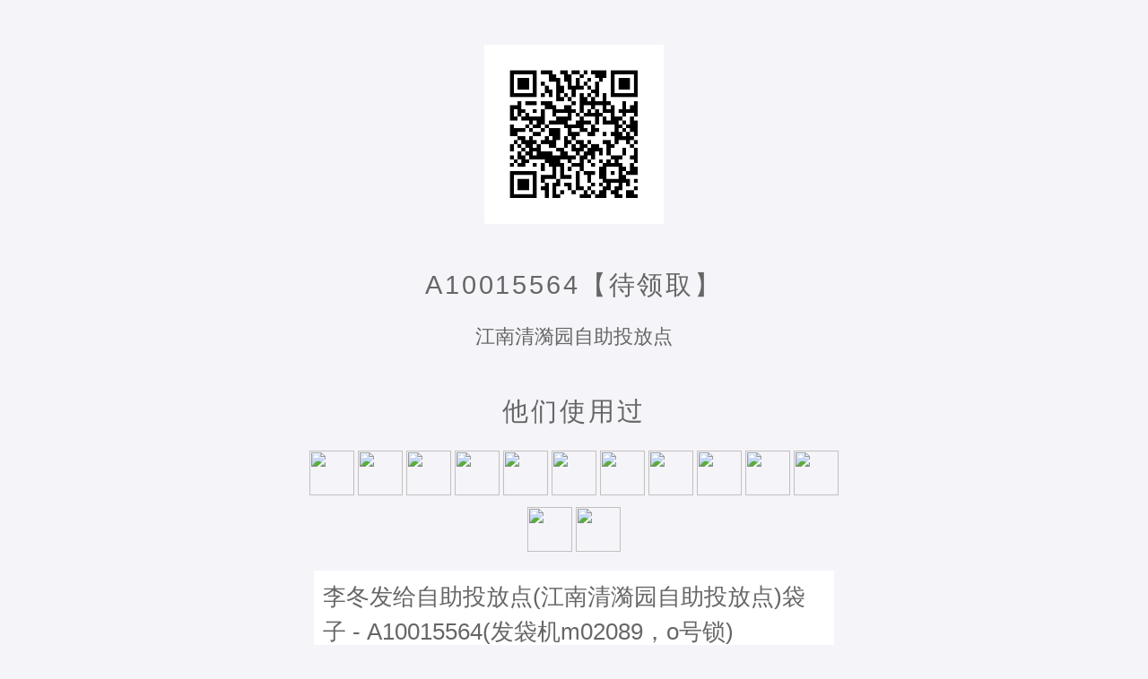

--- FILE ---
content_type: text/html; charset=UTF-8
request_url: https://www.aobag.com/wx/qr_history?code=A10015564
body_size: 2890
content:
<!DOCTYPE html>
<html>
<head>
<meta charset="utf-8" />
<meta name="viewport" content="width=640,user-scalable=no, target-densitydpi=device-dpi">
<meta name="HandheldFriendly" content="true">
<meta name="mobile-web-app-capable" content="yes">

<title>A10015564</title>

<link rel="icon" href="https://f.aobag.com/assets/favicon.ico" type="image/x-icon" />

<script type="text/javascript" src="https://www.aobag.com/ys-pub/ext-all.min.js"></script>
<script type="text/javascript" src="https://www.aobag.com/ys-pub/ext-lang-zh_CN.js?2"></script>

<script type="text/javascript" src="https://www.aobag.com/ys-pub/libs/zepto.min.js?v1.2"></script>
<script type="text/javascript" src="https://www.aobag.com/ys-pub/libs/photoswipe-ui-default.min.js"></script>
<script type="text/javascript" src="https://www.aobag.com/ys-pub/libs/photoswipe.min.js"></script>
<script type="text/javascript" src="https://www.aobag.com/ys-pub/libs/createPhotoSwipe.js?v29"></script>


<link rel="stylesheet" type="text/css" href="https://www.aobag.com/ys-pub/resources/css/ext-all-notheme.css?3.4" />
<link rel="stylesheet" type="text/css" href="https://www.aobag.com/ys-pub/resources/css/xtheme-gray.css?3.4" />
<link rel="stylesheet" type="text/css" href="https://www.aobag.com/ys-pub/zm_css?v29" />


<link rel="stylesheet" type="text/css" href="https://www.aobag.com/ys-pub/libs/photoswipe.css?v29">
<link rel="stylesheet" type="text/css" href="https://www.aobag.com/ys-pub/libs/default-skin/default-skin.css?v29">
<link rel="stylesheet" type="text/css" href="https://www.aobag.com/ys-pub/libs/createPhotoSwipe.css?v29">




<link rel="stylesheet" type="text/css" href="https://www.aobag.com/ys-pub/resources/css/green/style.css?v29" />

<script type="text/javascript" src="https://www.aobag.com/ys-pub/zm_js?v29"></script>



<link type="text/css" rel="stylesheet" href="https://www.aobag.com/resource/aobag_com$12/style.css" />

<style>.w-bind_before {text-align:center;padding:50px 20px;}.w-bind_before .icon-bag,.w-bind_before .icon-grid {background:#27AE60;color:#FFF;width:200px;height:200px;display:inline-block;line-height:200px;font-size:300%;}.w-bind_before .disabled {background:#EEE;}.w-bind_before p img {background:#FFF;width:160px;overflow:hidden;padding:20px;}.w-bind_before h4 {text-align:center;margin:40px 0 25px;;letter-spacing:.1em;}.w-bind_before small {display: block;margin: 10px 0 50px 0;}.w-bind_before section a {margin:0;}.w-bind_before section img {margin:2px;border-radius:50%;line-height:1;}.w-bind_before li {text-align:left;background:#FFF;padding:10px;margin:10px;}.w-bind_before li time {display:block;color:#999;}</style>

</head>
<body class="zm">


<!-- WIDGET-bind_before-BOF -->
<div class="w-bind_before">
    <p>
        <img src="https://www.aobag.com/aberp/tools/qrcode/http%3A%2F%2Faobag.com%2Fq%2FA10015564.png" />    </p>
    <h4>A10015564【待领取】</h4>
    
            <small>
            江南清漪园自助投放点        </small>
    


    <section><h4>他们使用过</h4><a target='_blank' path='/pages/detail?cid=138235' href="https://www.aobag.com/customer?cid=138235"><img src="https://f.aobag.com/uploads/o/20220118/171706102_17823_wh100.132.jpg/t" width="50" height="50" /></a><a target='_blank' path='/pages/detail?cid=' href="https://www.aobag.com/customer?cid="><img src="" width="50" height="50" /></a><a target='_blank' path='/pages/detail?cid=178055' href="https://www.aobag.com/customer?cid=178055"><img src="https://f.aobag.com/uploads/o/20221013/154114574_40055_wh100.132.jpg/t" width="50" height="50" /></a><a target='_blank' path='/pages/detail?cid=' href="https://www.aobag.com/customer?cid="><img src="" width="50" height="50" /></a><a target='_blank' path='/pages/detail?cid=99594' href="https://www.aobag.com/customer?cid=99594"><img src="https://f.aobag.com/uploads/template/default_user_avatar.png/t" width="50" height="50" /></a><a target='_blank' path='/pages/detail?cid=' href="https://www.aobag.com/customer?cid="><img src="" width="50" height="50" /></a><a target='_blank' path='/pages/detail?cid=179005' href="https://www.aobag.com/customer?cid=179005"><img src="https://f.aobag.com/uploads/o/20221028/100813104_99221_wh100.132.jpg/t" width="50" height="50" /></a><a target='_blank' path='/pages/detail?cid=' href="https://www.aobag.com/customer?cid="><img src="" width="50" height="50" /></a><a target='_blank' path='/pages/detail?cid=143916' href="https://www.aobag.com/customer?cid=143916"><img src="https://f.aobag.com/uploads/o/20220118/175614784_18970_wh100.132.jpg/t" width="50" height="50" /></a><a target='_blank' path='/pages/detail?cid=' href="https://www.aobag.com/customer?cid="><img src="" width="50" height="50" /></a><a target='_blank' path='/pages/detail?cid=148729' href="https://www.aobag.com/customer?cid=148729"><img src="https://f.aobag.com/uploads/o/20220118/18410282_26343_wh100.132.jpg/t" width="50" height="50" /></a><a target='_blank' path='/pages/detail?cid=' href="https://www.aobag.com/customer?cid="><img src="" width="50" height="50" /></a><a target='_blank' path='/pages/detail?cid=155701' href="https://www.aobag.com/customer?cid=155701"><img src="https://f.aobag.com/uploads/o/20220118/202209198_52231_wh133.132.jpg/t" width="50" height="50" /></a></section> 
    <ol><li>李冬发给自助投放点(江南清漪园自助投放点)袋子 - A10015564(发袋机m02089，o号锁)<time>2023-08-15 15:32:40</time></li><li>金永亮称重袋子 - A10015564<br>泡沫1.02kg ￥1.63<time>2023-08-15 10:29:07</time></li><li>胡敬德装车回收满袋 - A10015564<time>2023-08-09 14:52:12</time></li><li>会员(juice.?)从自助投放点“兰丽苑西苑自助投放点”领取袋子A10015564(发袋机m01968，p号锁)<time>2023-08-04 14:25:33</time></li><li>胡敬德绑定袋子到发袋机 - A10015564(发袋机m01968，p号锁)<time>2023-05-11 14:03:25</time></li><li>胡敬德从发袋机上解绑袋子 - A10015564<time>2023-05-11 14:02:29</time></li><li>李冬发给自助投放点(兰丽苑西苑自助投放点)袋子 - A10015564<time>2023-03-29 15:11:53</time></li><li>A10015564子袋变散袋。原因：主袋A1048759已发放到点位<time>2023-03-29 15:11:41</time></li><li>胡敬德领取袋子 - A10015564<time>2023-03-28 16:08:30</time></li><li>胡敬德入库袋子 - A10015564<time>2023-03-28 16:00:27</time></li><li>金永亮称重袋子 - A10015564<br>PET瓶0.02kg ￥0.02<br>泡沫0.55kg ￥0.88<br>塑料袋膜0.1kg ￥0.02<br>硬质塑料0.05kg ￥0.02<br>黄纸板0.53kg ￥0.5<br>综合纸0.11kg ￥0.06<time>2023-03-28 10:41:47</time></li><li>胡敬德装车回收满袋 - A10015564<time>2023-03-27 09:42:59</time></li><li>会员([福]Beckyか??，)从自助投放点[德盈佳园自助投放点]领取袋子A10015564(发袋机m00549，m号锁)<time>2023-03-22 19:01:32</time></li><li>胡敬德发给自助投放点(德盈佳园自助投放点)袋子 - A10015564(发袋机m00549，m号锁)<time>2023-03-22 09:35:48</time></li><li>A10015564子袋变散袋。原因：主袋A1041578已发放到点位<time>2023-03-22 09:35:31</time></li><li>胡敬德领取袋子 - A10015564<time>2023-03-21 16:46:55</time></li><li>胡敬德入库袋子 - A10015564<time>2023-03-21 16:38:12</time></li><li>金永亮称重袋子 - A10015564<br>PET瓶0.71kg ￥0.85<br>塑料袋膜0.2kg ￥0.04<br>硬质塑料0.14kg ￥0.06<br>复合0.09kg ￥0.05<br>黄纸板0.92kg ￥0.87<br>综合纸0.61kg ￥0.32<br>金属0.12kg ￥0.09<time>2023-03-17 15:36:30</time></li><li>李冬装车回收满袋 - A10015564<time>2023-03-16 10:38:50</time></li><li>会员(?しらぎく?霍九娘 ?)从自助投放点[惠南颐景园二期自助投放点]领取袋子A10015564(发袋机m00590，n号锁)<time>2023-02-27 00:40:57</time></li><li>胡敬德发给自助投放点(惠南颐景园二期自助投放点)袋子 - A10015564(发袋机m00590，n号锁)<time>2023-02-17 13:53:20</time></li><li>A10015564子袋变散袋。原因：主袋A10003284已发放到点位<time>2023-02-17 13:53:09</time></li><li>胡敬德领取袋子 - A10015564<time>2023-02-14 17:02:44</time></li><li>胡敬德入库袋子 - A10015564<time>2023-02-14 16:35:50</time></li><li>金永亮称重袋子 - A10015564<br>PET瓶0.23kg ￥0.28<br>PE瓶0.07kg ￥0.09<br>泡沫0.2kg ￥0.32<br>塑料袋膜0.18kg ￥0.04<br>硬质塑料0.89kg ￥0.36<br>复合0.01kg ￥0.01<br>黄纸板1.3kg ￥1.43<br>综合纸2.13kg ￥1.21<br>金属0.24kg ￥0.18<time>2022-12-07 10:30:28</time></li><li>胡敬德装车回收满袋 - A10015564<time>2022-12-05 10:16:43</time></li><li>会员(王宗林)从自助投放点[伊顿公馆自助投放点]领取袋子A10015564(发袋机m01878，p号锁)<time>2022-11-28 19:17:42</time></li><li>胡敬德发给自助投放点(伊顿公馆自助投放点)袋子 - A10015564(发袋机m01878，p号锁)<time>2022-11-28 10:25:44</time></li><li>A10015564子袋变散袋。原因：主袋A1009411已发放到点位<time>2022-11-28 10:25:15</time></li><li>胡敬德领取袋子 - A10015564<time>2022-11-28 09:02:55</time></li><li>胡敬德入库袋子 - A10015564<time>2022-11-28 08:55:19</time></li><li>金永亮称重袋子 - A10015564<br>塑料袋膜0.16kg ￥0.03<br>黄纸板8.68kg ￥9.55<br>综合纸2.06kg ￥1.17<time>2022-11-24 15:56:33</time></li><li>胡敬德装车回收满袋 - A10015564<time>2022-11-22 15:01:20</time></li><li>会员(晴天公仔)从自助投放点[荣春苑北苑自助投放点]领取袋子A10015564(发袋机m00603，p号锁)<time>2022-11-19 16:30:19</time></li><li>胡敬德发给自助投放点(荣春苑北苑自助投放点)袋子 - A10015564(发袋机m00603，p号锁)<time>2022-11-16 14:41:01</time></li><li>A10015564子袋变散袋。原因：主袋A1003247已发放到点位<time>2022-11-16 14:40:36</time></li><li>胡敬德领取袋子 - A10015564<time>2022-11-14 12:33:35</time></li><li>胡敬德入库袋子 - A10015564<time>2022-11-14 12:25:48</time></li><li>金永亮称重袋子 - A10015564<br>PET瓶0.34kg ￥0.41<br>塑料袋膜0.04kg ￥0.01<br>黄纸板2.69kg ￥2.96<br>综合纸1.22kg ￥0.7<time>2022-11-09 13:01:42</time></li><li>胡敬德装车回收满袋 - A10015564<time>2022-11-08 13:04:23</time></li><li>会员(?婷'S??)从自助投放点[东原逸墅自助投放点]领取袋子A10015564(发袋机m02094，c号锁)<time>2022-10-22 11:20:42</time></li><li>李冬发给自助投放点(东原逸墅自助投放点)袋子 - A10015564(发袋机m02094，c号锁)<time>2022-10-21 14:27:43</time></li><li>A10015564子袋变散袋。原因：主袋A1021302已发放到点位<time>2022-10-21 14:27:35</time></li><li>胡敬德领取袋子 - A10015564<time>2022-10-21 13:02:29</time></li><li>胡敬德入库袋子 - A10015564<time>2022-10-21 12:39:04</time></li><li>胡敬德称重袋子 - A10015564<br>PET瓶0.1kg ￥0.12<br>硬质塑料0.69kg ￥0.28<br>黄纸板1.32kg ￥1.45<br>综合纸1.5kg ￥0.86<time>2022-10-20 10:51:19</time></li><li>李冬装车回收满袋 - A10015564<time>2022-10-13 10:49:51</time></li><li>会员(雪燕)从自助投放点[中汇自助投放点]领取袋子A10015564(发袋机m02135，a号锁)<time>2022-10-03 13:55:45</time></li><li>胡敬德发给自助投放点(中汇自助投放点)袋子 - A10015564(发袋机m02135，a号锁)<time>2022-09-29 13:25:02</time></li><li>金永亮领取袋子 - A10015564<time>2022-09-29 09:41:18</time></li><li>李冬入库袋子 - A10015564<time>2022-09-29 09:40:40</time></li></ol></div>
<!-- WIDGET-bind_before-EOF -->

</body>
</html>



--- FILE ---
content_type: text/css;charset=UTF-8
request_url: https://www.aobag.com/ys-pub/zm_css?v29
body_size: 7435
content:
@charset "utf-8";body,div,dl,dt,dd,ul,ol,li,h1,h2,h3,h4,h5,h6,pre,form,input,p,blockquote,address,th,td,fieldset{margin:0;padding:0;}h2,h3,h4,h5,h6{font-size:100%;font-weight:normal;}ol,ul{list-style-type:none;}caption,th{text-align:left;}img,fieldset{border:0;} .page-fieldset {padding:5px 10px;margin:10px 0;border:1px dashed #BDBDBD;border-radius:10px;}.page-fieldset legend {font-weight:bold;}dt,address,caption,cite,code,dfn,em,i,b,th,var{font-style:normal;font-weight:normal;}q:before,q:after{content:' ';}h2,h3,h4,h5,p{margin:0; padding:.5em 0;}* {touch-action:manipulation;}input {border-radius:0;}input[type="search"] {-webkit-appearance:none;}.pos_r {position:relative;}.pos_a {position:absolute;}.al {text-align:left;}.ar {text-align:right;}.ac {text-align:center;}.fl {float:left;}.fr {float:right;}.cl {clear:both;}.cl2 {clear:both; border-top:4px solid #FF6D06;}.mar_top {margin-top:10px;}.pad {padding:10px;}.bd {border:1px solid #CCC;}a:link,a:visited{color:#034895;text-decoration:none}a:hover {text-decoration:underline;}.red,a.red:link,a.red:visited {color:#FF0000;}.black,a.black:link,a.black:visited {color:#000;}.gray,a.gray:link,a.gray:visited {color:#666;}.blue,a.blue:link,a.blue:visited {color:#034895;}.purple,a.purple:link,a.purple:visited {color:#9B59B6;}.orange,a.orange:link,a.orange:visited {color:#FF6D06;}.td-b {color:#034895;padding-bottom:4px;text-decoration:none;}.td-b b {color:#034895;padding-left:5px;}.grid-now td,.grid-now td a ,.grid-now td pre {font-weight:bold;}.grid-now td.x-grid3-td-numberer div.x-grid3-col-numberer {color:#F00;}.grid-detail {background:#F00;}.grid-now {background:#EEE;}.grid-history,a.grid-history:link,a.grid-history:visited {color:#999}.grid-history td {color:#999;}.ZM_orange,a.ZM_orange:link,a.ZM_orange:visited {color:#f2b990;}.ZM_orange td {color:#f2b990;}.white,a.white:link,a.white:visited {color:#fff;}.green,a.green:link,a.green:visited {color:#589246;}.u,a.u:link,a.u:visited {text-decoration:underline}.u_,a.u_:link,a.u_:visited {text-decoration:none;}.b,a.b:link,a.b:visited {font-weight:bold;}.b_,a.b_:link,a.b_:visited {font-weight:normal;}.big,a.big:link,a.big:visited {font-size:14px;}.hand {cursor:pointer;}.bg_gray {background-color:#f2f2f2;}.bg_blue {background-color:#d2dff0;}.cellImage {width:60px;height:60px;object-fit:cover;}.ext-el-mask {z-index:18000;}.ext-el-mask-msg {z-index:19000;}.x-grid3-row td,.ext-webkit .x-grid-panel .x-panel-bwrap {-webkit-user-select:auto;user-select:auto;}.scrollbars-body {}.scrollbars-body::-webkit-scrollbar { width:6px; background-image:linear-gradient(to left, #EEE, #fff,#EEE);}.scrollbars-body::-webkit-scrollbar-thumb {background:#BBB;border-radius:10px;}.x-panel-mc,.x-panel-tl .x-panel-header,.x-grid3-hd-row td, .x-grid3-row td, .x-grid3-summary-row td,.x-toolbar td, .x-toolbar span, .x-toolbar input, .x-toolbar div, .x-toolbar select, .x-toolbar label,.x-btn button,.x-window-tl .x-window-header,.x-window-mc ,.x-grid-empty,.x-fieldset legend,.ext-el-mask-msg div,.x-form-invalid-msg,.x-tree-node,.x-combo-list,.x-combo-list-item,.x-small-editor .x-form-field,.x-grid-group-hd div.x-grid-group-title,.x-tab-strip span.x-tab-strip-text ,.x-panel-header{font-size:12px;}.x-form-focus, textarea.x-form-focus {border-color:#E74C3C;}.x-form-text, textarea.x-form-field　{text-overflow:ellipsis;}.x-combo-list-item small {margin-left:0.5em;color:#999;}a.x-combo-list-item-link {display:block;font-size:12px;padding:2px;border:1px solid #FFF;}a.x-combo-list-item-link:hover {background:#EEE;}.x-grid3-hd-row td {border:none;position:relative;}.x-grid-filter {position:relative;background:#EFEFEF;display:flex;padding:5px 20px;box-sizing:border-box;background-image:linear-gradient(#FFF,#EEE);color:#f39c12;}.x-grid3-hd-row td::after , .x-grid-filter::after {position:absolute;content:'';right:-1px;width:1px;height:100%;top:0;background:#d0d0d0;}.x-grid3-hd-row td,.x-grid3-row td, .x-grid3-summary-row td {padding:0;}.x-tab-panel-header {padding:0;border:none;}.x-fieldset-bbar .x-toolbar {background:none;border:none;}.navbar {font-size:8pt;margin:0 5px;font-family:arial,PingFang SC,"微软雅黑","宋体",​tahoma,​helvetica,​sans-serif;display:flex;min-height:30px;align-items:flex-end;justify-content:space-between;background-image:linear-gradient(#6faa35, #61952e,#58882a);color:#FFF;border-radius:5px;padding:0 5px;position:relative;border:1px solid #8cc94f;border-bottom:none;z-index:9000;}@media screen and (max-width:1000px) {.navbar section span {display:none;}}.navbar a {color:#FFF;}.navbar nav {display:flex;flex:1;flex-wrap:wrap;}.navbar nav a {padding:0 10px;font-size:10pt;font-weight:bold;display:block;height:22px;line-height:22px;border:2px solid transparent;border-width:2px 2px 0 0;}.navbar nav a::before {content:'';background:#FFF;width:1px;height:10px;position:absolute;opacity:0.2;margin:5px 0 0 -13px;}.navbar nav a.selected {background:#AAA;color:#000;border-radius:4px 6px 0 0;border-color:#555;}.navbar nav a.selected::before, .navbar nav a:first-of-type::before {display:none;}.navbar section {cursor:pointer;align-self:center;}.ab-menu .x-menu-item-icon {display:none;}.ab-menu .x-menu-item {padding:5px;position:relative;}.ab-menu .x-menu-item::after {content:'';border-top:1px solid #EEE;position:absolute;left:0;top:0;width:100%;}.ab-menu .x-menu-list-item:first-of-type .x-menu-item::after {display:none;}#action-panel .x-panel {margin-bottom:3px;margin-right:0;}#action-panel .x-panel-body {border:0 none;position:static;}#leftTree .x-panel-bwrap,#leftTree .x-toolbar{position:static;}#action-panel{background-color:#AAA;padding-bottom:45px;position:relative;}.l-logo {text-indent:60em;white-space:nowrap;overflow:hidden;position:absolute;bottom:10px; left:50%;transform:translateX(-50%);width:89px; height:33px;opacity:.4;z-index:1;background:#aaa url(/logo-white.png) no-repeat;background-size:cover;}.l-logo:hover {opacity:1;}#action-panel .x-panel-body li {margin:3px;}#action-panel .x-panel-body li img {width:16px;height:16px;vertical-align:middle;margin-right:2px;margin-bottom:2px;}#action-panel .x-panel-body li a {text-decoration:none;color:#3764A0;}#action-panel .x-plain-body {padding:0 0 0 5px;}#action-panel .x-panel-body li a:hover {text-decoration:underline;color:#15428b;}.x-layout-split{cursor:col-resize}.x-layout-split-south{cursor:row-resize}#action-panel li {padding-left:2px;}#action-panel li.selected {font-weight:bold;background-color:#ccc;}#action-panel li.x-tree-node {margin:auto;}#action-panel li.x-tree-node a {text-decoration:none;color:#3764A0;}#action-panel li.x-tree-node a:hover {text-decoration:none;}.x-tree-node .x-tree-selected {background-color:#ccc;}#action-panel .x-panel-ml {padding-left:6px;}#action-panel .x-panel-mr {padding-right:6px;}#main-panel .x-panel-ml {padding-left:1px;}#main-panel .x-panel-mr {padding-right:1px;}#main-panel .x-panel-bc {height:1px;}#leftTree .x-panel-ml {padding-left:1px;}#leftTree .x-panel-mr {padding-right:1px;}#leftTree .x-panel-header-noborder {border:none;}#leftTree .x-panel-noborder {border:none;}.ZM-search_yy .x-form-item {float:left; width:220px;margin:1px 0;}.ZM-search .x-form-item ,.ZM-search .x-btn {float:left;padding:0 10px 5px;}.search-item {font-size:12px;padding:4px}.x-layout-split-south {background-color:#aaa !important;}#main-panel .x-panel-mc {padding:0}.grid_icon {height:16px;width:16px;}.statu_on {background-image:url(resources/images/zm/icons/on.png) !important;}.statu_off {background-image:url(resources/images/zm/icons/off.png) !important;}.statu_pending {background-image:url(resources/images/zm/icons/pending.png) !important;}.linked {background-image:url(resources/images/zm/icons/icon_link.gif) !important;}.unlinked {background-image:url(resources/images/zm/icons/icon_unlink.gif) !important;}.locked {background-image:url(resources/images/zm/icons/lock.gif) !important;}.unlocked {background-image:url(resources/images/zm/icons/lock_un.gif) !important;}.smsable {background-image:url(resources/images/zm/icons/message_accept.png) !important;}.unsmsable {background-image:url(resources/images/zm/icons/message_delete.png) !important;}.distributable {background-image:url(resources/images/zm/icons/truck_checkmark.png) !important;}.undistributable {background-image:url(resources/images/zm/icons/truck_cross.png) !important;}.phone_out {background-image:url(resources/images/zm/icons/phone-out.png) !important;}.phone_in {background-image:url(resources/images/zm/icons/phone-in.png) !important;}.sms_out {background-image:url(resources/images/zm/icons/message-sent.png) !important;}.sms_in {background-image:url(resources/images/zm/icons/message-get.png) !important;}.attachment {background-image:url(resources/images/zm/icons/attach.png) !important;}.icon-widget-add {background-image:url('resources/images/zm/icons/subscriptions.png');}.icon-widget {background-image:url('resources/images/zm/icons/page_green.png');}.icon-folder {background-image:url('resources/images/zm/icons/folder.png');}.icon-article {background-image:url('resources/images/zm/icons/application_double.png');}.icon-tag {background-image:url('resources/images/zm/icons/layers.png');}.icon-users {background-image:url('resources/images/zm/icons/group.png');}.icon-template {background-image:url('resources/images/zm/icons/layout.png');}.icon-template-add {background-image:url('resources/images/zm/icons/layout_add.png');}.icon-login {background-image:url('resources/images/zm/icons/status_online.png');}.icon-image {background-image:url('resources/images/zm/icons/image.png');}.icon-script {background-image:url('resources/images/zm/icons/script_code.png');}.icon-save {background-image:url(resources/images/zm/icons/disk.png) !important;}.icon-create {background-image:url(resources/images/zm/icons/page_white_horizontal.png) !important;}.icon-page {background-image:url(resources/images/zm/icons/page.png) !important;}.icon-barcode {background-image:url(resources/images/zm/icons/male.png) !important;}.icon-reports {background-image:url(resources/images/zm/icons/page_white_excel.png) !important;}.icon-cart {background-image:url(resources/images/zm/icons/cart.png) !important;}.icon-qc {background-image:url(resources/images/zm/icons/shield.png) !important;}.icon-place {background-image:url(resources/images/zm/icons/application_form.png) !important;}.icon-invoice {background-image:url(resources/images/zm/icons/page_white.png) !important;}.icon-others {background-image:url(resources/images/zm/icons/rainbow.png) !important;}.icon-cart-blue {background-repeat:no-repeat;background-image:url(resources/images/zm/warehouse/icon-cart-blue.png) !important;}.icon-cart-green {background-repeat:no-repeat;background-image:url(resources/images/zm/warehouse/icon-cart-green.png) !important;}.icon-cart-yellow {background-repeat:no-repeat;background-image:url(resources/images/zm/warehouse/icon-cart-yellow.png) !important;}.icon-cart-red {background-repeat:no-repeat;background-image:url(resources/images/zm/warehouse/icon-cart-red.png) !important;}.hide {display:none}.show {display:block}.x-grid3-header {background:#f9f9f9 url(resources/images/zm/hrow.gif) repeat-x 0 100%;}.head-filter {height:24px;}.head-filter .x-small-editor {overflow:hidden;width:100%;}.head-filter .x-small-editor input {font-size:12px;}.head-filter div.x-small-editor {padding:0 0 1px 1px !important;}.x-grid3-body .x-grid3-td-editorar, .x-grid3-body .x-grid3-td-colsar{direction:rtl;}.x-grid3-cell-inner ,.x-grid3-col-auto_expand{overflow:hidden;padding:3px;white-space:normal;}.icon-area .x-form-field,.icon-area-blue .x-form-field,.icon-area-yellow .x-form-field,.icon-area-green .x-form-field,.icon-area-red .x-form-field {font-size:42px;font-weight:bold}.icon-area-yellow textarea.x-form-field {background:yellow;}.icon-area-red textarea.x-form-field {background:red;}.icon-area-green textarea.x-form-field {background:green;color:#fff;}.icon-area-blue textarea.x-form-field {background:blue;color:#fff;}.msg .x-box-mc {font-size:14px;}#msg-div {position:absolute;left:35%;top:10px;width:250px;z-index:20000;}.ext-webkit .x-form-field-wrap .x-form-trigger{right:inherit;}.x-form-field-wrap .x-form-pop-trigger{cursor:pointer;background-image:url(resources/images/zm/trigger-pop.gif);}.x-form-field-wrap .x-form-search-trigger{cursor:pointer;background-image:url(resources/images/zm/trigger-search.gif);}.x-form-field-wrap .x-form-save-trigger{cursor:pointer;}.x-form-field-wrap .x-form-save-trigger{background-image:url(resources/images/zm/trigger-save.gif);}.x-toolbar .btn-show .x-btn-tl { background-position:0 0; }.x-toolbar .btn-show .x-btn-tr { background-position:-3px 0; }.x-toolbar .btn-show .x-btn-tc { background-position:0 -6px; }.x-toolbar .btn-show .x-btn-ml { background-position:0px -24px; }.x-toolbar .btn-show .x-btn-mr { background-position:-3px -24px; }.x-toolbar .btn-show .x-btn-mc { background-position:0 -1096px; }.x-toolbar .btn-show .x-btn-bl { background-position:0 -3px; }.x-toolbar .btn-show .x-btn-br { background-position:-3px -3px; }.x-toolbar .btn-show .x-btn-bc { background-position:0 -15px; }.x-toolbar .btn-show.x-btn-over .x-btn-tl{ background-position:-6px 0; }.x-toolbar .btn-show.x-btn-over .x-btn-tr { background-position:-9px 0; }.x-toolbar .btn-show.x-btn-over .x-btn-tc { background-position:0 -9px; }.x-toolbar .btn-show.x-btn-over .x-btn-ml { background-position:-6px -24px; }.x-toolbar .btn-show.x-btn-over .x-btn-mr { background-position:-9px -24px; }.x-toolbar .btn-show.x-btn-over .x-btn-mc { background-position:0 -2168px; }.x-toolbar .btn-show.x-btn-over .x-btn-bl { background-position:-6px -3px; }.x-toolbar .btn-show.x-btn-over .x-btn-br { background-position:-9px -3px; }.x-toolbar .btn-show.x-btn-over .x-btn-bc { background-position:0 -18px; }.x-toolbar .btn-show.x-btn-click .x-btn-tl, .x-toolbar .btn-show.x-btn-menu-active .x-btn-tl, .x-toolbar .btn-show.x-btn-pressed .x-btn-tl { background-position:-12px 0; }.x-toolbar .btn-show.x-btn-click .x-btn-tr, .x-toolbar .btn-show.x-btn-menu-active .x-btn-tr, .x-toolbar .btn-show.x-btn-pressed .x-btn-tr { background-position:-15px 0; }.x-toolbar .btn-show.x-btn-click .x-btn-tc, .x-toolbar .btn-show.x-btn-menu-active .x-btn-tc, .x-toolbar .btn-show.x-btn-pressed .x-btn-tc { background-position:0 -12px; }.x-toolbar .btn-show.x-btn-click .x-btn-ml, .x-toolbar .btn-show.x-btn-menu-active .x-btn-ml, .x-toolbar .btn-show.x-btn-pressed .x-btn-ml { background-position:-12px -24px; }.x-toolbar .btn-show.x-btn-click .x-btn-mr, .x-toolbar .btn-show.x-btn-menu-active .x-btn-mr, .x-toolbar .btn-show.x-btn-pressed .x-btn-mr { background-position:-15px -24px; }.x-toolbar .btn-show.x-btn-click .x-btn-mc, .x-toolbar .btn-show.x-btn-menu-active .x-btn-mc, .x-toolbar .btn-show.x-btn-pressed .x-btn-mc { background-position:0 -3240px; }.x-toolbar .btn-show.x-btn-click .x-btn-bl, .x-toolbar .btn-show.x-btn-menu-active .x-btn-bl, .x-toolbar .btn-show.x-btn-pressed .x-btn-bl { background-position:-12px -3px; }.x-toolbar .btn-show.x-btn-click .x-btn-br, .x-toolbar .btn-show.x-btn-menu-active .x-btn-br, .x-toolbar .btn-show.x-btn-pressed .x-btn-br { background-position:-15px -3px; }.x-toolbar .btn-show.x-btn-click .x-btn-bc, .x-toolbar .btn-show.x-btn-menu-active .x-btn-bc, .x-toolbar .btn-show.x-btn-pressed .x-btn-bc { background-position:0 -21px; }.table {border:1px solid #eee;border-width:1px 1px 0 0}.table th {font-weight:bold;}.table td,.table th {border:1px solid #eee;border-width:0 0 1px 1px;padding:4px;}.gray a span{ color:#ccc;}.x-flag-1 {background-image:url(resources/images/zm/flag/gb.gif) !important;}.x-flag-2 {background-image:url(resources/images/zm/flag/fr.gif) !important;}.x-flag-3 {background-image:url(resources/images/zm/flag/es.gif) !important;}.x-flag-4 {background-image:url(resources/images/zm/flag/de.gif) !important;}.x-flag-5 {background-image:url(resources/images/zm/flag/it.gif) !important;}.x-flag-6 {background-image:url(resources/images/zm/flag/jp.gif) !important;}.x-icon-combo-icon {background-repeat:no-repeat;background-position:0 50%;width:18px;height:14px;}.x-icon-combo-input {padding-left:25px;background-position:3px 4px;background-repeat:no-repeat;}.x-form-field-wrap .x-icon-combo-icon {top:3px;left:5px;}.x-icon-combo-item {background-repeat:no-repeat !important;background-position:3px 50% !important;padding-left:24px;}.thumb-wrap {width:128px; float:left; margin:5px 0 5px 10px;background:#eeeeee;padding:2px 5px;height:300px; overflow:hidden;}.thumb-wrap input {width:20px; }.thumb-wrap table {color:#666;font-size:11.5px}.thumb-wrap table th {font-weight:bold; text-align:right;}.thumb {padding:3px 0;}.icon_lorry {background-image:url("resources/images/buttons/lorry.png") !important;}.icon_lorry_go {background-image:url("resources/images/buttons/lorry_go.png") !important;}.icon_lorry_flatbed {background-image:url("resources/images/buttons/lorry_flatbed.png") !important;}.icon_lorry_link {background-image:url("resources/images/buttons/lorry_link.png") !important;}.icon_lorry_error {background-image:url("resources/images/buttons/lorry_error.png") !important;}.supplierHeader1 {position:relative; left:0px; height:54px; background-image:url("../../img/supplierHeader1.png"); background-repeat:no-repeat;}.supplierHeader2 {position:relative; left:347px; top:-54px; height:54px; background-image:url("../../img/supplierHeader2.png"); background-repeat:repeat-x;}.supplierHeader3 {position:relative; float:right; top:-108px; width:353px; height:54px; background-image:url("../../img/supplierHeader3.png"); background-repeat:no-repeat;}.closeMark {display:none; z-index:99;position:absolute;float:right; background-color:#c0c0c0; width:8px; height:15px; color:#f00;}div.closeMark:hover {cursor:pointer;}.ZM-search .br { height:30px;}.ux_search_bar .br .x-panel-body-noheader { border:0;border-top:0;}.clearfix:after {content:".";display:block;height:0;clear:both;visibility:hidden;}.btn-multi-select {background:url(resources/images/zm/multi.gif) no-repeat; width:16px;height:16px;cursor:'pointer'; margin:4px 2px;}.ux-mselect{overflow:auto;background:white;position:relative; zoom:1;overflow:auto;}.ux-mselect-item{font:normal 12px tahoma, arial, helvetica, sans-serif;padding:2px;border:1px solid #fff;white-space:nowrap;cursor:pointer;}.ux-mselect-selected{border:1px dotted #a3bae9 !important;background:#DFE8F6;cursor:pointer;}.x-view-drag-insert-above { border-top:1px dotted #3366cc; } .x-view-drag-insert-below { border-bottom:1px dotted #3366cc; } .x-box-blue .x-box-bl, .x-box-blue .x-box-br, .x-box-blue .x-box-tl, .x-box-blue .x-box-tr {background-image:url(resources/images/default/box/corners.gif);}.x-box-blue .x-box-bc, .x-box-blue .x-box-mc, .x-box-blue .x-box-tc{background-image:url(resources/images/default/box/tb.gif);}.x-box-blue .x-box-mc {background-color:#eeeeee;}.x-box-blue .x-box-mc h3 {color:#17385b;}.x-box-blue .x-box-ml {background-image:url(resources/images/default/box/l.gif);}.x-box-blue .x-box-mr {background-image:url(resources/images/default/box/r.gif);}.x-btn-noicon .x-btn-small .x-btn-text,.x-btn-text-icon .x-btn-icon-small-left .x-btn-text,.x-tab-strip-active span.x-tab-strip-text {color:white;}.ext-gecko .x-btn button, .ext-webkit .x-btn button{padding-left:10px;padding-right:10px;}td.x-date-mp-month a, td.x-date-mp-year a {white-space:nowrap;font-size:9px;}.x-date-inner .x-date-active a:hover, .x-date-inner .x-date-selected a{color:#fff;background:#27AE60;}.x-date-inner .x-date-disabled a:hover {background-color:#eee;color:#bbb;}.servey-view-field-disabled {color:black;}.x-form-field-wrap-file{display:flex;overflow:hidden;min-height:65px;}.x-form-field-wrap-file .x-form-file-text {visibility:hidden;height:0;width:0;padding:0;}.x-form-field-wrap-file .x-form-file-wrap {position:relative;width:60px;height:60px;overflow:hidden;flex:0 0 60px;}.x-form-field-wrap-file .x-form-file-wrap::after {cursor:cell;content:'+';position:absolute;background:#FFF;width:100%;height:100%;font-size:20px;display:flex;align-items:center;justify-content:center;line-height:1;}.x-form-field-wrap-file .plus::after {content:'++';font-size:12px;}.x-form-field-wrap-file .x-form-file-wrap-disabled::after,.x-form-field-wrap-file .x-form-file-wrap:hover::after {background:#BDBDBD;}.x-form-field-wrap-file .x-form-file-wrap-disabled, .x-form-field-wrap-file .x-form-file-wrap-disabled .x-form-file {cursor:not-allowed;}.x-form-field-wrap-file .x-form-file-wrap .x-form-file {position:absolute;left:0;top:0;-moz-opacity:0;filter:alpha(opacity:0);opacity:0;z-index:2;width:60px;height:60px;}.x-form-field-wrap-file .x-form-list-wrap {overflow:hidden;}.x-form-field-wrap-file .x-form-list-wrap div,.x-form-field-wrap-file .x-form-list-wrap img {width:58px;height:58px;display:inline-block;position:relative;border:1px solid #EEE;object-fit:cover;}.x-form-field-wrap-file .x-form-list-wrap div {margin:0 1px 1px 0;}.x-form-field-wrap-file .x-form-list-wrap div:hover span ,.x-form-field-wrap-file .x-form-list-wrap p:hover span{visibility:visible;}.x-form-field-wrap-file .x-form-list-wrap div span {position:absolute;right:0;top:0;cursor:pointer;width:18px;height:19px;text-align:center;line-height:20px;background:rgba(255,255,255,.7);visibility:hidden;}.x-form-field-wrap-file .x-form-list-wrap-disabled div span,.x-form-field-wrap-file .x-form-list-wrap-disabled p span{display:none;}.x-form-field-wrap-file .x-form-list-wrap div span:nth-of-type(2){right:19px;}.x-form-field-wrap-file .x-form-list-wrap p {display:flex;padding:0;margin:5px 0;}.x-form-field-wrap-file .x-form-list-wrap p a {white-space:nowrap;overflow:hidden;text-overflow:ellipsis;}.x-form-field-wrap-file .x-form-list-wrap p span {flex:0 0 1em;cursor:pointer;padding-left:1em;visibility:hidden;}.x-form-field-wrap-file .x-form-list-toggle {width:10px;height:10px;background:#FFF;border-radius:100%;border:1px solid #DDD;cursor:pointer;}.shop-info-view dd {font-weight:bold;padding-left:10px;}.x-list-selected {background-color:#a0a0a0;}.x-treegrid-root-table {border-right:1px solid;}.x-treegrid-root-node {overflow:auto;}.x-treegrid-hd-hidden {visibility:hidden;border:0;width:0;}.x-treegrid-col {border-bottom:1px solid;height:20px;padding:2px 0;overflow:hidden;vertical-align:top;-o-text-overflow:ellipsis;text-overflow:ellipsis;white-space:nowrap;}.x-treegrid-text,.x-treegrid-col a {padding-left:4px;-moz-user-select:text!important;-khtml-user-select:text!important;white-space:normal;}.x-treegrid-resizer {border-left:1px solid;border-right:1px solid;position:absolute;left:0;top:0;}.x-treegrid-header-inner {overflow:hidden;}.x-treegrid-root-table,.x-treegrid-col {border-color:#ededed;}.x-treegrid-resizer {border-left-color:#555;border-right-color:#555;}.movePrevious,.moveFirst,.moveNext,.moveLast {background:url(resources/images/zm/move/move_previous.png) no-repeat;display:inline-block;width:16px;margin-right:2px;height:16px;}.moveFirst {background:url(resources/images/zm/move/move_first.png) no-repeat;}.moveNext{background:url(resources/images/zm/move/move_next.png) no-repeat;}.moveLast {background:url(resources/images/zm/move/move_last.png) no-repeat;}.x-treegrid-root-table .x-tree-node-el {cursor:auto;}.x-tree-node-leaf .x-tree-node-icon {background-image:url("resources/images/zm/doc.png");}.rowAC {margin-right:5px;}.grid-cell-img {text-overflow:ellipsis;overflow:hidden;display:-webkit-box; -webkit-line-clamp:15;line-clamp:15;-webkit-box-orient:vertical;}.grid-cell-img a {display:block;}.grid-cell-img img {border:1px solid #FFF;object-fit:cover;}.ux-lovcombo-icon {width:16px;height:16px;float:left;background-position:-1px -1px ! important;background-repeat:no-repeat ! important;}.ux-lovcombo-icon-checked {background:transparent url("resources/images/default/menu/checked.gif");}.ux-lovcombo-icon-unchecked {background:transparent url("resources/images/default/menu/unchecked.gif");}.ux-lovcombo-item-text {text-shadow:1px 0px #BDBDBD;}.field-highlight,textarea.field-highlight ,.field-highlight .x-form-radio{color:#f39c12}.x-spZMar-proxy {background:rgba(200,200,200,.7);}.x-form-radio-group .x-form-item,.x-form-check-group .x-form-item {margin:0;}.x-form > .x-form-item {margin:10px 0 4px 0;}.loginBody {background:url(resources/desktop.jpg?3) 50% 50%;background-size:cover;display:flex;align-items:center;justify-content:center;}.add-remove-btn {display:inline-block;background-color:#FFF;padding:3px 6px;vertical-align:middle;margin-left:2px;}.x-menu-item-icon {background:transparent url("resources/images/default/menu/group-checked.gif");}#ab_actions {margin-left:5px;}.set-action a {text-decoration:underline;color:blue;}.zm-a > .zm-img {box-shadow:-1px -1px 3px #2980B9;}.loading {font-size: 14px;letter-spacing:2px;}.loading:after {overflow:hidden;display:inline-block;vertical-align:bottom;-webkit-animation:ellipsis steps(4,end) 900ms infinite;animation:ellipsis steps(4,end) 900ms infinite;content:"\2026"; width:0px;}@keyframes ellipsis {to {width:1.25em;}}@-webkit-keyframes ellipsis {to {width:1.25em;}}.log-panel-body{background:#EFEFEF;display:flex;flex-direction:column;}.log-body {flex:1;box-sizing:border-box;font-size:12px;flex:1;height:100%;padding-bottom:50px;overflow-x:hidden;overflow-y:auto;}.no-data {color:#BBB;text-align:center;text-shadow:1px 1px 2px #FFF;letter-spacing:3px;background:transparent url(https://f.aobag.com/assets/ico/nodata.png?) no-repeat 50% 50%;background-size:30px 30px;padding:70px 0 10px;}.end-bottom {color:#999;text-align:center;padding:20px 0;font-size:18px;}.box {padding:10px;background:#EFEFEF;position:sticky;top:0;left:0;z-index:99;}.box::before {content:'';position:absolute;width:0;height:0;bottom:4px;left:20px; border:6px solid transparent;border-bottom:none;border-top:6px solid #FFF;}.box > article{background-color:#FFF;padding:10px 20px;font-size:12px;border-radius:10px;line-height:1.2;overflow-y:auto;max-height:40vh;}.box a,.box .zm-a{color:#27AE60;text-decoration:underline;margin-right:10px;}.timeline {display:block;position:relative;font-size:12px;padding:10px 10px 10px 40px;}.timeline::before {content:'';position:absolute;top:0;height:100%;width:0;border-left:2px dotted #FFF;left:26px;}.timeline-t {line-height:1.2;display:block;font-size:10px;}.timeline-t::before {content:'●';text-shadow:1px 1px 2px #FFF;font-size:14px;position:absolute;left:0;width:54px;text-align:center;}.timeline-c {background:#FFF;padding:5px 10px;margin:5px 0;width:fit-content;box-sizing:border-box;border-radius:6px;}.icon-man {background-size:8px 8px;background-image:url(https://f.aobag.com/assets/xcx/a.png);background-repeat:no-repeat;background-position:0 center;padding-left:10px;font-size:9px;color:#666;}.log-panel .time {text-align:center;color:#999;font-size:10px;margin:15px 0 5px;text-shadow:1px 1px 3px #FFF;font-family:'Courier New', Courier, monospace;}.log-panel .you,.log-panel .me {display:flex;margin:0 10px;align-items:flex-start;}.log-panel .avatar {position:relative;}.log-panel .avatar img {width:50px;height:50px;border-radius:100%;background:#FFF;object-fit:cover;}.log-panel .avatar span {position:absolute;font-size:14px;left:5px;bottom:5px;background:#FFF;}.log-panel .log-bubble{color:#7d7e7d;background-color:#FFFFFF;border-radius:10px;box-shadow:0 0 6px #B2B2B2;position:relative;vertical-align:top;min-width:120px;max-width:450px;box-sizing:border-box;word-break:break-all;margin:0 10px;padding:15px 10px;}.log-panel .log-bubble::before {content:"";position:absolute;top:10px;left:-7px;border:10px solid transparent;border-right-color:#fff;border-left:0;}.log-bubble .log-bubble-btn {position:absolute;display:none;}.log-bubble .log-bubble-btn span {cursor:pointer;background-color:#FAFBFC;border:1px solid rgba(27, 31, 35, 0.15);border-radius:6px;box-shadow:rgba(27, 31, 35, 0.04) 0 1px 0, rgba(255, 255, 255, 0.25) 0 1px 0 inset;padding:4px 8px;margin-right:8px;}.log-bubble .log-bubble-btn span:hover {background-color:#F3F4F6;text-decoration:none;transition-duration:0.1s;}.log-bubble:hover .log-bubble-btn {display:block;}.log-panel .me {flex-direction:row-reverse;}.log-panel .me .log-bubble {background:#eef5ff; }.log-panel .me .log-bubble::before {left:inherit;right:-7px;border-left:10px solid #eef5ff;border-right:0;}.log-panel .me .quote, .log-panel .you .quote {display:block;border-left:2px solid #DDDDDD;background:rgba(255,255,255,.5);padding-left:10px;}.log-panel .you .quote {color:#999;background:rgba( 178, 178, 178, .1 );}.log-panel .log-bubble a ~ a {display:block;margin-top:10px;}.log-footer {border-top:1px solid #DDD;background:#f8f8f8;}.log-footer > section {display:flex;}.log-footer > section textarea {flex:1;padding:8px;resize:none;min-height:70px;max-height:300px;overflow:auto;box-sizing:border-box;border:none;box-shadow:0px 0px 8px #333;font-size:16px;}.log-footer > section textarea:focus {box-shadow:0px 0px 8px #009933;}.log-footer > section button {border-radius:0;border:none;background:#27AE60;color:#FFF;font-size:20px;width:80px;}.log-reply {background:#FFF;white-space:nowrap;overflow:hidden;text-overflow:ellipsis;display:none;padding:10px;}.log-reply > i {cursor:pointer;margin-right:0.5em;}.log-footer button[disabled="disabled"],.log-footer button:disabled {background-color:#CCC;color:#FFF;}.log-footer button:hover{opacity:.9;}.log-emoji {display:flex;align-items:center;padding:3px 0 7px;}.log-emoji > em {position:relative;margin:0 5px}.log-emoji > em > input {width:24px;height:24px;display:block;position:absolute;left:0;top:0;background:#0f0;opacity:0;}.log-emoji i {border:1px solid #EEE;padding:1px;font-size:14px;cursor:pointer;font-family:"microsoft yahei","SimSun","Apple Color Emoji","Segoe UI Emoji","NotoColorEmoji","Segoe UI Symbol","Android Emoji","EmojiSymbols","EmojiOne Mozilla";}.log-emoji i:hover {background-color:#f00;}.log-panel{background:#EFEFEF;padding:5px;display:flex;align-items:stretch;}.location {border:1px dashed #BDBDBD;padding:10px;background-color:rgba(255,255,255,0.4);}.location a {background-color:#FFF;padding:5px;line-height:1;}.location a:hover {background:#AAA;}

--- FILE ---
content_type: text/css
request_url: https://www.aobag.com/ys-pub/resources/css/green/style.css?v29
body_size: 429
content:
/* page.png */
.icon-page {background-image:url(page.png) !important;}

/* btn.gif */
.x-btn-tl, .x-btn-tr, .x-btn-tc, .x-btn-ml, .x-btn-mr, .x-btn-mc, .x-btn-bl, .x-btn-br, .x-btn-bc{
	background-image:url(btn.gif);
	background-color:rgb(111,167,53);
}

.pagesize-bar .x-btn-tl, .pagesize-bar .x-btn-tr, .pagesize-bar .x-btn-tc, .pagesize-bar .x-btn-ml, .pagesize-bar .x-btn-mr, .pagesize-bar .x-btn-mc, .pagesize-bar .x-btn-bl, .pagesize-bar .x-btn-br, .pagesize-bar .x-btn-bc{
	background-color: transparent;
}

.default .x-btn-tl,.default .x-btn-tr, .default .x-btn-tc, .default .x-btn-ml, .default .x-btn-mr, .default .x-btn-mc, .default .x-btn-bl, .default .x-btn-br, .default .x-btn-bc{
	background-image:url(../../images/gray/button/btn.gif?);
}
.default .x-btn-small .x-btn-text{
	color:#666;
}

/* tabs-sprite.gif */
.x-tab-strip-top .x-tab-right, .x-tab-strip-top .x-tab-left, .x-tab-strip-top .x-tab-strip-inner{
	background-image: url(tabs-sprites.gif);
}
ul.x-tab-strip-top{
	border-bottom-color:#7dc13b;
}
ul.x-tab-strip li {
	height:24px;
	line-height: 24px;
	overflow: hidden;
}


--- FILE ---
content_type: application/javascript; charset=UTF-8
request_url: https://www.aobag.com/ys-pub/ext-lang-zh_CN.js?2
body_size: 8351
content:
/*
 * Simplified Chinese translation
 * By DavidHu
 * 09 April 2007
 */

Ext.UpdateManager.defaults.indicatorText = '<div class="loading-indicator">加载中...</div>';

if(Ext.View){
   Ext.View.prototype.emptyText = "";
}

if(Ext.grid.GridPanel){
   Ext.grid.GridPanel.prototype.ddText = "{0} 选择行";
}

if(Ext.TabPanelItem){
   Ext.TabPanelItem.prototype.closeText = "关闭";
}

if(Ext.form.Field){
   Ext.form.Field.prototype.invalidText = "输入值非法";
}

Date.monthNames = [
   "一月",
   "二月",
   "三月",
   "四月",
   "五月",
   "六月",
   "七月",
   "八月",
   "九月",
   "十月",
   "十一月",
   "十二月"
];

Date.dayNames = [
   "日",
   "一",
   "二",
   "三",
   "四",
   "五",
   "六"
];

if(Ext.MessageBox){
   Ext.MessageBox.buttonText = {
      ok     : "确定",
      cancel : "取消",
      yes    : "是",
      no     : "否"
   };
}

if(Ext.util.Format){
   Ext.util.Format.date = function(v, format){
      if(!v) return "";
      if(!(v instanceof Date)) v = new Date(Date.parse(v));
      return v.dateFormat(format || "y年m月d日");
   };
}

if(Ext.DatePicker){
   Ext.apply(Ext.DatePicker.prototype, {
      todayText         : "今天",
      minText           : "日期在最小日期之前",
      maxText           : "日期在最大日期之后",
      disabledDaysText  : "",
      disabledDatesText : "",
      monthNames        : Date.monthNames,
      dayNames          : Date.dayNames,
      nextText          : '下月 (Control+Right)',
      prevText          : '上月 (Control+Left)',
      monthYearText     : '选择一个月 (Control+Up/Down 来改变年)',
      todayTip          : "{0} (空格键选择)",
      format            : "y年m月d日",
      okText            : "确定",
      cancelText        : "取消"
   });
}

if(Ext.PagingToolbar){
   Ext.apply(Ext.PagingToolbar.prototype, {
      beforePageText : "页",
      afterPageText  : "页共 {0} 页",
      firstText      : "第一页",
      prevText       : "前一页",
      nextText       : "下一页",
      lastText       : "最后页",
      refreshText    : "刷新",
      displayMsg     : "显示 {0} - {1}，共 {2} 条",
      emptyMsg       : '没有数据需要显示'
   });
}

if(Ext.form.TextField){
   Ext.apply(Ext.form.TextField.prototype, {
      minLengthText : "该输入项的最小长度是 {0}",
      maxLengthText : "该输入项的最大长度是 {0}",
      blankText     : "该输入项为必输项",
      regexText     : "",
      emptyText     : null
   });
}

if(Ext.form.NumberField){
   Ext.apply(Ext.form.NumberField.prototype, {
      minText : "该输入项的最小值是 {0}",
      maxText : "该输入项的最大值是 {0}",
      nanText : "{0} 不是有效数值"
   });
}

if(Ext.form.DateField){
   Ext.apply(Ext.form.DateField.prototype, {
      disabledDaysText  : "禁用",
      disabledDatesText : "禁用",
      minText           : "该输入项的日期必须在 {0} 之后",
      maxText           : "该输入项的日期必须在 {0} 之前",
      invalidText       : "{0} 是无效的日期 - 必须符合格式： {1}",
      format            : "y年m月d日"
   });
}

if(Ext.form.ComboBox){
   Ext.apply(Ext.form.ComboBox.prototype, {
      loadingText       : "加载...",
      valueNotFoundText : undefined
   });
}

if(Ext.form.VTypes){
   Ext.apply(Ext.form.VTypes, {
      emailText    : '该输入项必须是电子邮件地址，格式如： "user@domain.com"',
      urlText      : '该输入项必须是URL地址，格式如： "http:/'+'/www.domain.com"',
      alphaText    : '该输入项只能包含字符和_',
      alphanumText : '该输入项只能包含字符,数字和_'
   });
}

if(Ext.grid.GridView){
   Ext.apply(Ext.grid.GridView.prototype, {
      sortAscText  : "正序",
      sortDescText : "逆序",
      lockText     : "锁列",
      unlockText   : "解锁列",
      columnsText  : "列"
   });
}

if(Ext.grid.PropertyColumnModel){
   Ext.apply(Ext.grid.PropertyColumnModel.prototype, {
      nameText   : "名称",
      valueText  : "值",
      dateFormat : "y年m月d日"
   });
}

if(Ext.layout.BorderLayout && Ext.layout.BorderLayout.SplitRegion){
   Ext.apply(Ext.layout.BorderLayout.SplitRegion.prototype, {
      splitTip            : "拖动来改变尺寸.",
      collapsibleSplitTip : "拖动来改变尺寸. 双击隐藏."
   });
}

////
if(Ext.form.RadioGroup){
   Ext.apply(Ext.form.RadioGroup.prototype, {
      blankText : "选择项必不为能空"
   });
}

Ext.langs = {
    browse:'浏览...'
   ,loading:'数据加载中...'
   ,uploading:'文件上传中...'
   ,processing:'数据处理中...'
   ,error:'错误'
   ,connectErrorMsg:'与后台联系出错!'
   ,dataLoadingError:'数据加载错误!'
   ,topCategory:'顶级分类'
   ,confirm:'确定'
   ,clear:'清空'
   ,cancel:'取消'
   ,success:'成功'
   ,failure:'失败'
   ,save:'保存'
   ,chooseCategory:'请选择分类!'
   ,chooseFile:'请选择文件'
   ,pleseChoose:'请选择...'
   ,navCategory:'分类导航'
   ,allCategory:'全部分类'
   ,submit:'提交'
   ,window:'窗口'
   ,noData:'数据为空'
   ,collapseAll:'收起全部'
   ,expandAll:'展开全部'
   ,total:'共计'
   ,loadTimeout:'数据加载超时!'
   ,showColumns:'显示列'
   ,hideColumns:'隐藏列'
   ,show:'显示'
   ,pageSize:'条/页'
   ,from:'从'
   ,to:'到'
   ,wrongFileFormat:'错误的文件类型！'
   ,wait:'请等待'
   ,rowIsFilled:'表格数据行不能为空!'
   ,noItemSeleced:'没有选择操作项'
   ,confirmDoAction:'确认进行本次操作'
   ,passwordNotMatch:'密码不一致！'
   ,tip:'提示'
   ,time:'时间'
   ,handler:'操作'
   ,sortSave:'保存排序'
   ,select:'请选择...'
   ,radius:'半径'
   ,all:'全部'
   ,nicLang: {
      'bold' : '加粗'
      ,'italic' : '斜体'
      ,'underline' : '下划线'
      ,'left' : '左对齐'
      ,'code' : '代码'
      ,'center' : '居中对齐'
      ,'right' : '右对齐'
      ,'justify' : '两端对齐'
      ,'ol' : '有序列表'
      ,'ul' :  '无序列表'
      ,'subscript' : '下标'
      ,'superscript' : '上标'
      ,'strikethrough' : '删除线'
      ,'removeformat' : '删除格式'
      ,'indent' : '缩进'
      ,'outdent' : '删除缩进'
      ,'hr' : '分隔线'
      ,'image':'添加图片'
      ,'save':'保存内容'
      ,'submit':'提交'
      ,'uploadImage':'上传图片'
      ,'uploadFile':'上传文件'
      ,'uploadFailed':'上传图片失败'
      ,'uploadImageTypeLimit':'只能上传png和jpg格式的图片'
      ,'uploadImageSizeLimit':'图片不能大于1M'
      ,'uploadFileFailed':'上传文件失败'
      ,'uploadFileTypeLimit':'只能上传XXX格式的文件'
      ,'uploading' : '上传中...'
      ,'img':{
         'title':'添加/编辑图片'
         ,'url':'址址'
         ,'alt':'替换文本'
         ,'align':'对齐'
         ,'default':'默认'
         ,'left':'左对齐'
         ,'right':'右对齐'
         ,'wrongUrl':'图片地址格式不正确'
      }
      ,'forecolor':'文本颜色'
      ,'bgcolor':'背景颜色'
      ,'fontSize':'字号'
      ,'fontFamily':'字体'
      ,'fontFormat':'格式'
      ,'sel':{
         'fontFamily' : {
               'SimSun'             : '宋体',
               'SimHei'             : '黑体',
               'FangSong_GB2312'    : '仿宋体',
               'KaiTi_GB2312'       : '楷体',
               'NSimSun'            : '新宋体',
               'Arial'              : 'Arial',
               'Arial Black'        : 'Arial Black',
               'Times New Roman'    : 'Times New Roman',
               'Courier New'        : 'Courier New',
               'Tahoma'             : 'Tahoma',
               'Verdana'            : 'Verdana'
           }
      }
      ,'link':'添加/编辑链接'
      ,'unlink':'删除链接'
      ,'links' : {
         'tit':'添加/编辑链接'
         ,'url':'链接'
         ,'title':'提示'
         ,'target':'窗口'
         ,'error':'链接格式不正确'
         ,'currentWindow':'当前窗口'
         ,'newWindow':'新窗口'
      }
      ,'pre':'代码'
      ,'p':'段落'
      ,'h1':'一级标题'
      ,'h2':'二级标题'
      ,'h3':'三级标题'
      ,'h4':'四级标题'
   }
}

--- FILE ---
content_type: text/javascript;charset=UTF-8
request_url: https://www.aobag.com/ys-pub/zm_js?v29
body_size: 35824
content:
Ext.form.Field.prototype.msgTarget='side';Array.prototype.unique=function(dataIndex){var result=[],map=new Map();for(var r of this){if(!map.has(r[dataIndex])){map.set(r[dataIndex],true);result.push(r);}}
return result;}
Array.prototype.remove=function(item){var index=this.indexOf(item);if(index!==-1){this.splice(index,1);}};Array.prototype.getRecord=function(dataIndex,v){var idx=0;for(var r of this){if(r[dataIndex]==v){r._offIdx=idx;return r;}
idx++;}
return null;}
Array.prototype.setRecord=function(dataIndex,newr){for(var r of this){if(r[dataIndex]==newr[dataIndex]){Object.assign(r,newr);return true;}}
return false;}
String.prototype.format=function(){var a=this,arr=arguments;if(typeof(arguments[0])!='string'&&typeof(arguments[0])!='number'){arr=arguments[0];}
for(var k in arr){a=a.replaceAll("{"+k+"}",arr[k])}
return a}
String.prototype.encodeA=function(){return this.replaceAll('</a>','< /a>');}
Ext.ns('zm');var onBeforeUnLoadEvent=false;window.onunload=window.onbeforeunload=function(){if(!onBeforeUnLoadEvent){onBeforeUnLoadEvent=true;try{var frm=(typeof(list)=='object')&&list.grid.detail&&list.grid.detail.getActiveTab();if(frm&&frm.form){var arr=[];Ext.each(frm.items.items,function(el){if(['textfield','editor','textarea'].indexOf(el.xtype)>-1&&!el.hidden&&el.isDirty()){arr.push(el.fieldLabel||el.placeholder);}})
if(arr.length>0){return'“{0}”有更新没有保存，是否放弃'.format(arr.join(','));}}}catch(e){console.log(e);}}};zm.manual=function(url){if(!zm.isUrl(url)){url=zm.base_url+'ajax/preview/help/aobag';}
if(zm.manual_win){window.open('javascript:;','manual');}else{zm.manual_win=window.open(url,'manual');}}
zm.isUrl=function(url){let pattern=/^https?:\/\//i;return pattern.test(url);};zm.params2url=function(url,params){url=new URL(zm.url(url));url.search=new URLSearchParams(params);return url;}
zm.printPdfById=function(id){var html=Ext.getDom(id);var win=window.open();win.document.open();win.document.write(html.outerHTML);}
zm.tree2options=function(config){Ext.applyIf(config,{tree:zm.tree_addr,all:false,depth:[]})
var options=[];while(config.depth.length){var id=config.depth.shift();if(config.tree.child&&config.tree.child[id]){config.tree=config.tree.child[id];}}
for(var i in config.tree.child){var r=config.tree.child[i];if(r.id&&r.name)options.push([r.id,r.name,r.py,r.color]);}
if(config.all){options.unshift(['','全部']);}
return options;}
zm.baseName=function(url){return url.toLowerCase().split('/').pop();}
zm.url=function(url){if(zm.isUrl(url)||Ext.isEmpty(url)){return url;}
return zm.base_url+(url.indexOf('/')>0?'':zm.ctrl_name+'/')+url;};zm.open=function(url,open){if(!Ext.isDefined(open))open=true;url=zm.url(url);if(open){var newWin=window.open(url,'_blank');if(!newWin||newWin.closed||typeof newWin.closed=='undefined'){location.reload();}}else{location.href=url;}};Ext.rdfnAction={};Ext.rdfn=function(id,fn,el){var r=Ext.rdfnAction[id];var grid=r.store.grid;grid[fn](r,Ext.get(el));grid.toggleRow(r);};Ext.rd=function(text,title,r,url,cls,style){Ext.rdfnAction[r.id]=r;return!Ext.pm(url)?'':'<a text="'+text+'" href="javascript:void(0)" onclick="Ext.rdfn(\''+r.id+'\',\''+title+'\',this);"'+' class="rowAC '+(cls?cls:'')+'">「'+text+'」</a>';}
Ext.pm=function(url){if(!Ext.isDefined(url)||!Ext.isDefined(zm.pm_actions)||Ext.isEmpty(zm.pm_actions))return true;var arr=url.split('?');arr=arr[0].split('/');var pm=zm.origin_ctrl_name+'/'+arr[arr.length-1];if(arr.length>1){pm=arr[arr.length-2]+'/'+arr[arr.length-1];}
pm=zm.pm_actions.indexOf(pm.toLowerCase())>-1;return pm;}
zm.cdn='https://f.aobag.com/';if(!window.console){window.console={};window.console.log=function(){};};const CDN_REGEX_EXT=new RegExp(/(.\w+)(\/[tsmlo]w?)?([^.]*)$/);zm.getUrlType=function(url){let ext=zm.getExtention(url);if(['.png','.jpg','.jpeg','.gif','.webp','.bmp'].indexOf(ext)>-1||url.indexOf('qrcode?data')>0){return'image';}
if(['.mp4','.avi','.rmvb','.mov','.rm','.mpeg'].indexOf(ext)>-1){return'video';}
if(['.mp3','.m4a','.wma','.mdi','.ra'].indexOf(ext)>-1){return'audio';}
return'url';}
zm.getExtention=function(url){var matches=url.match(CDN_REGEX_EXT);return Ext.isEmpty(matches)?'':matches[1].toLowerCase();}
zm.getFileUrl=function(path,style){if(Ext.isEmpty(path))return'';style=style?'/'+(style+'').replace('/',''):'';if(path.indexOf('/app/f')>-1){return path.replace(/(\/[tsmlo]w?)?$/,style);}else{if(zm.getUrlType(path)!='image')style='';if(path.indexOf('https://')!=0){path=zm.cdn+(path.indexOf('/')==8?'uploads/o/':'')+path;}
return path.replace(CDN_REGEX_EXT,'$1'+style+'$3');}}
zm.copyobj=function(r){return JSON.parse(JSON.stringify(r));}
zm.copystr=function(str){var el=document.createElement('textarea');el.value=str;el.setAttribute('readonly','');el.style={position:'absolute',left:'-9999px'};document.body.appendChild(el);el.select();document.execCommand('copy');document.body.removeChild(el);zm.toast('“'+str+'”复制成功');}
zm.diffDay=function(start,end){const a=typeof(start)=='string'?new Date(start):start;const b=typeof(end)=='string'?new Date(end):end;const _MS_PER_DAY=1000*60*60*24;const utc1=Date.UTC(a.getFullYear(),a.getMonth(),a.getDate());const utc2=Date.UTC(b.getFullYear(),b.getMonth(),b.getDate());return Math.floor((utc2-utc1)/ _MS_PER_DAY);}
zm.maskPhone=function(phone){var tel='';var x=(phone+'').match(/(\d+)(\d{4})(\d{4})$/);if(x&&x.length==4){tel=x[1]+'****'+x[3];}
return tel;}
zm.formatCurrency=function(num){num=num.toString().replace(/\$|\,/g,'');if(isNaN(num))
num="0";var sign=(num==(num=Math.abs(num)));num=Math.floor(num*100+0.50000000001);var cents=num%100;num=Math.floor(num/100).toString();if(cents<10)
cents="0"+cents;for(var i=0;i<Math.floor((num.length-(1+i))/3);i++)
num=num.substring(0,num.length-(4*i+3))+','+
num.substring(num.length-(4*i+3));return(((sign)?'':'-')+num+'.'+cents).replace(/(\.0+|0+)$/,'');}
zm.formatTime=function(d,json){if(d=='0000-00-00 00:00:00'||!d){return json===true?{name:'',color:''}:'';}
const onlyDate=d.length==10;const iDate=new Date(d.replaceAll('-','/'));const iDateTime=iDate.getTime();const tDate=new Date();const tDateTime=tDate.getTime();const diffTime=Math.abs(Date.UTC(tDate.getFullYear(),tDate.getMonth(),tDate.getDate())-Date.UTC(iDate.getFullYear(),iDate.getMonth(),iDate.getDate()));const diffDay=　diffTime /(24*60*60*1000);const day=tDate.getDay();var monday=new Date(tDate.setDate(tDate.getDate()-day+(day===0?-6:1)));const mondayTime=Date.UTC(monday.getFullYear(),monday.getMonth(),monday.getDate()).valueOf();const lastMondayTime=mondayTime-7*24*60*60*1000
const weeks=['日','一','二','三','四','五','六'];var padZero=function(s){return('0'+s).substr(-2);}
var dd={y:iDate.getFullYear(),mon:padZero(iDate.getMonth()+1),w:iDate.getDay(),d:padZero(iDate.getDate()),h:padZero(iDate.getHours()),m:padZero(iDate.getMinutes())};var suffix=onlyDate?'':' '+dd.h+':'+dd.m;var obj={'color':'#999','name':　dd.y+'.'+dd.mon+'.'+dd.d+suffix};if(dd.y==tDate.getFullYear()){obj={'color':'#999','name':dd.mon+'月'+dd.d+'日'+suffix};}
if(iDateTime>=lastMondayTime){obj={'color':'#5D6658','name':'上周'+weeks[dd.w]+suffix};}
if(iDateTime>=mondayTime){obj={'color':'#9B59B6','name':'周'+weeks[dd.w]+suffix};}
if(diffDay==1){obj={'color':'#3498DB','name':'昨天'+suffix};}
if(diffDay==0){obj={'color':'#27AE60','name':onlyDate?'今天':suffix.trim()};const diffSecond=parseInt((tDateTime-iDateTime)/1000);const m=parseInt(diffSecond/60);const s=parseInt(diffSecond-m*60);if(diffSecond<60*60){obj={'color':'#f39c12','name':m+'分钟'};}
if(diffSecond<60*5){obj={'color':'#F00','name':s>0?'{0}分{1}秒'.format(m,s):m+'分'};}
if(diffSecond<60){obj={'color':'#F00','name':diffSecond+'秒'};}
if(diffSecond<5){obj={'color':'#F00','name':'刚刚'};}
if(diffSecond<0){obj={'color':'#f00','name':'今天'};}}
if(diffDay<0){obj={'color':'#f00','name':dd.mon+'月'+dd.d+'日'+suffix};}
if(json===true){return obj;}
return'<span title="'+d+'" style="color:'+obj.color+'">'+obj.name+'</span>';};zm.btn=function(){var id=arguments[2].id;var str='';Ext.each(this.btns,function(item){str+=String.format('<a id="_{0}" title="{1}" href="#">[{2}]</a>',id,item.fn,item.text)})
return str;};zm.alert=function(str,icon,fn){var title='提示';if(Ext.isFunction(icon)){fn=icon;icon='info';}
if(Ext.isString(fn)){title=fn;fn=false;}
if(!Ext.isDefined(icon)){icon='info';}
Ext.Msg.show({title:title,msg:str,buttons:Ext.Msg.OK,fn:fn,icon:Ext.MessageBox[icon.toUpperCase()]});};zm.confirm=function(str,callback,failure){var title=Ext.isString(failure)?failure:'确认操作';Ext.Msg.confirm(title,str,function(btn){if(btn=='yes')callback();if(Ext.isFunction(failure)&&btn=='no')failure();});};zm.toast=function(str,icon,fn){var title='提示';if(Ext.isFunction(icon)){fn=icon;icon='info';}
if(Ext.isString(fn)){title=fn;fn=false;}
if(!Ext.isDefined(icon)){icon='info';}
function createBox(t,s){return['<div class="msg x-box-blue">','<div class="x-box-tl"><div class="x-box-tr"><div class="x-box-tc"></div></div></div>','<div class="x-box-ml"><div class="x-box-mr"><div class="x-box-mc"><h3>',t,'</h3>',s,'</div></div></div>','<div class="x-box-bl"><div class="x-box-br"><div class="x-box-bc"></div></div></div>','</div>'].join('');}
if(!zm.toasthtml){zm.toasthtml=Ext.DomHelper.insertFirst(document.body,{id:'msg-div'},true);}
zm.toasthtml.alignTo(document,'t-t');var m=Ext.DomHelper.append(zm.toasthtml,{html:createBox(title,str)},true);m.slideIn('t').pause(1).ghost("t",{remove:true});if(fn){setTimeout(fn(),1500)}};zm.aliUpload=function(config){Ext.applyIf(config,{limit:{w:0,h:0},success:Ext.emptyFn,failure:Ext.emptyFn,partUp:false,_watermark:'',_source:''})
var items=[];if(config.files.length==0){config.success(items);return;}
var req=new XMLHttpRequest(),files=[];var _preUp=function(f,options){var suffix='.'+f.name.split('.').pop();var filename=[options.dir,options.pre_name,(Math.random()+1).toString(36).substring(9)].join('');if(f.type.indexOf('image/')==0&&f.type.indexOf('adobe')<0){var reader=new FileReader();reader.readAsDataURL(f);reader.onload=function(e){var image=new Image();image.src=e.target.result;image.onload=function(){options.filename=filename+'_wh'+Math.ceil(100*this.width/this.height)+suffix;options.width=this.width;options.height=this.height;if(config.limit.w&&config.limit.w!=options.width){zm.alert('w{0}≠{1}'.format(options.width,config.limit.w));config.failure();}else if(config.limit.h&&config.limit.h!=options.height){zm.alert('h{0}≠{1}'.format(options.height,config.limit.h));config.failure();}else{_up(f,options);}}
image.onerror=function(e){zm.alert('不支持苹果HEIC格式图片，请截图上传。');config.failure();}}}else{options.filename=filename+suffix;_up(f,options);}}
var _up=function(f,options){if(config.partUp){_partUp(f,options);return;}
var xhr=new XMLHttpRequest();xhr.options={name:f.name,poster:'',path:options.filename,size:f.size,type:f.type,width:options.width?options.width:'',height:options.height?options.height:''};xhr.open("POST",options.host,true);var form=new FormData();form.append('key',options.filename);form.append('policy',options.policy);form.append('OSSAccessKeyId',options.accessid);form.append('success_action_status',200);form.append('signature',options.signature);if(options.callback){form.append('callback',options.callback);}
form.append('file',f);xhr.send(form);xhr.addEventListener('load',function(res){var json=Ext.apply(res.currentTarget.options,this.responseText?JSON.parse(this.responseText):{});items.push(json);if(items.length==config.files.length){config.success(items);}})}
var _partUp=function(f,options){var res=zm.aliPartOptions;var file=f;var storeAs=options.filename;var multipartUpload=function(){Ext.getBody().mask("文件上传中0%");var client=new OSS({accessKeyId:res.AccessKeyId,accessKeySecret:res.AccessKeySecret,stsToken:res.SecurityToken,region:res.region,bucket:res.bucket});var clientOptions={progress:(p,cpt,res)=>{Ext.getBody().mask("文件上传中"+Math.round(p*100)+"%");},};client.multipartUpload(storeAs,file,clientOptions).then(function(result){Ext.getBody().unmask();var json={height:options.height,width:options.width,name:file.name,path:result.name,poster:"",size:file.size,success:true,type:file.type,url:zm.getFileUrl(result.name),};var pushData=function(json){items.push(json);if(items.length==config.files.length){config.success(items);}};if(options.callbackUrl){new zm.ajax({url:options.callbackUrl,params:json,success:function(res){pushData(res);}});}else{pushData(json);}}).catch(function(err){Ext.getBody().unmask();zm.alert("文件上传失败");console.log('err',err);});};if(typeof(OSS)=='undefined'){var oHead=document.getElementsByTagName('HEAD').item(0);var oScript=document.createElement("script");oScript.type="text/javascript";oScript.src="https://gosspublic.alicdn.com/aliyun-oss-sdk-6.17.0.min.js";oScript.onload=function(){multipartUpload();};oHead.appendChild(oScript);}else{multipartUpload();}}
if(config.partUp){if(zm.aliPartOptions&&zm.aliPartOptions._source==config._source&&zm.aliPartOptions._watermark==config._watermark&&(new Date().getTime()/1000)<parseInt(zm.aliPartOptions.expire)){Ext.each(config.files,function(f){_preUp(f,zm.aliPartOptions);})}else{req.open('POST','/ali/stsServer',true);req.addEventListener("load",function(){const res=JSON.parse(this.responseText);if(!Ext.isDefined(res._source)){zm.alert(res.detail);}else if(config.files){Ext.each(config.files,function(f){zm.aliPartOptions=res;_preUp(f,res);})}});var form=new FormData();form.append('_source',config._source);form.append('_watermark',config._watermark);req.send(form);}}else{if(zm.aliOptions&&zm.aliOptions._source==config._source&&zm.aliOptions._watermark==config._watermark&&(new Date().getTime()/1000)<zm.aliOptions.expire){Ext.each(config.files,function(f){_preUp(f,zm.aliOptions);})}else{req.open('POST','/ali/get',true);req.addEventListener("load",function(){const res=JSON.parse(this.responseText);if(!Ext.isDefined(res._source)){zm.alert(res.detail);}else if(config.files){Ext.each(config.files,function(f){zm.aliOptions=res;_preUp(f,res);})}});var form=new FormData();form.append('_source',config._source);form.append('_watermark',config._watermark);req.send(form);}}};zm.ajax=function(config){config=Ext.apply({url:'',success:Ext.emptyFn,failure:Ext.emptyFn,params:{},crossDomain:false},config);config.url=zm.url(config.url);var _handler=function(response){if(config.mask){config.mask.unmask();}
var result=Ext.apply({detail:'',success:false,addon:{}},(config.crossDomain)?response:Ext.decode(response.responseText));if(result.success===true){config.success(result);}else if(result.detail){zm.alert(result.detail||Ext.langs.error,'ERROR',function(){if(result.addon.fatal){location.reload();}else{config.failure(result)}},this);}else{zm.toast('网络异常，请检查网络。');}}
if(config.noAjax){var form=document.createElement('form');form.method='post';form.action=zm.url(config.url);if(config.fileUpload){form.enctype='multipart/form-data';}
for(var key in config.params){if(config.params.hasOwnProperty(key)){var hiddenField=document.createElement('input');hiddenField.type='hidden';hiddenField.name=key;hiddenField.value=config.params[key];console.log(params);form.appendChild(hiddenField);}}
document.body.appendChild(form);form.submit();}else{if(config.mask){if(config.mask.getXType){config.mask=config.mask.getEl();}
config.mask.mask(config.maskText||Ext.langs.processing,'x-mask-loading');}
return Ext.Ajax.request(Ext.applyIf({success:_handler,failure:_handler},config));}};zm.menu=function(config){config=Ext.apply({url:'',name:'',options:[],defaultAlign:'tl-bl?',success:Ext.emptyFn,failure:Ext.emptyFn,params:{},el:''},config);config.url=zm.url(config.url);if(!config.el.dom){zm.alert('zm.menu el配置项有误')
return;}
if(!Ext.isArray(config.options)||!Ext.isArray(config.options[0])){zm.alert('zm.menu options配置有误','error');}
var items=[];Ext.each(config.options,function(item){items.push({text:item[1],data:item[0]})})
new Ext.menu.Menu({plain:true,showSeparator:false,items:items,defaultAlign:config.defaultAlign,cls:'ab-menu',listeners:{'itemclick':function(e){if(Ext.isEmpty(config.url)){config.success(e.data);}else{if(config.name){config.params[config.name]=e.data;}
zm.ajax({url:config.url,params:config.params,success:config.success,failure:config.failure})}}}}).show(config.el);};zm.cf=function(config){if(arguments.length==2){config={success:arguments[1],el:arguments[0]}}
config=Ext.apply({url:'',name:'',text:'确认操作',defaultAlign:'tl-bl?',success:Ext.emptyFn,failure:Ext.emptyFn,params:{},el:''},config);if(!config.el.dom){zm.alert('el配置项有误')
return;}
new Ext.menu.Menu({plain:true,showSeparator:false,items:[{text:config.text,data:''}],defaultAlign:config.defaultAlign,cls:'ab-menu',listeners:{'itemclick':function(e){config.success();}}}).show(config.el);};zm.submitForm=function(fs){if(!fs)
return;Ext.apply({url:'',method:'post',target:'_self',success:Ext.emptyFn,failure:Ext.emptyFn,params:{},crossDomain:false},fs);fs.items.each(function(f){try{if(Ext.isFunction(f.isValid)&&!f.isValid()){f.focus();return false;}}catch(e){console.log(e);}});var _handler=function(ct,action){var fs=this;var result=Ext.apply({success:false,detail:Ext.langs.loadTimeout},action.result);if(result.success===true){fs.items.each(function(item){try{item.originalValue=item.getValue();}catch(e){}});fs.params['dataTime']=result.dataTime;fs.success(result);}else{zm.alert(result.detail||Ext.langs.error,'ERROR',function(){if(result.addon.fatal){location.reload();}else{fs.failure(action.result);}});}}
if(fs.getForm().isValid()){fs.items.each(function(el){el.blur();});if(fs.noAjax){var formDom=fs.form.getEl().dom;formDom.action=fs.url;formDom.target=fs.target;formDom.method=fs.method;if(fs.ownerCt.xtype!='tabpanel'&&Object.keys(fs.params).length!==0){alert('请使用xtype:hidden传递！');return;}
formDom.submit();if(fs.success){fs.success({detail:'提交成功'});}}else{if(fs.params2value){fs.params2value(fs.getForm());}
var form=fs.getForm();form.waitMsgTarget=fs.id;form.submit({url:fs.url,scope:fs,waitTitle:Ext.langs.wait,waitMsg:Ext.langs.processing,params:fs.params,failure:_handler,success:_handler});}}};zm.change=function(val){if(val>0){return'<span style="color:green;">'+val+'</span>';}else if(val<0){return'<span style="color:red;">'+val+'</span>';}
return val;}
zm.shortName=function(val){if(val.length>15){return val.substr(0,50)+'...';}
return val;}
zm.timer=function(v){if(v==null||v==''||v=='0000-00-00 00:00:00'){return'';}
if(Date.parseDate(v,"Y-m-d h:i:s")){return Date.parseDate(v,"Y-m-d h:i:s").format('Y-m-d');}
return v;}
zm.isJsonString=function(v){return/^(\[|\{).*(\]|\})$/.test(v);}
zm.id2name=function(v,arr,color){if(!Ext.isDefined(color)){color=1;}
for(x in arr){var r=arr[x];if(r[0]==v){return r.length>1&&r[3]&&color?'<span style="color:'+r[3]+'">'+r[1]+'</span>':r[1];}}}
zm.ids2name=function(v,arr){var v_arr=[];if(!v){v_arr=[];}else if(Ext.isArray(v)){v_varr=v;}else{v_arr=zm.isJsonString(v)?eval('('+v+')'):v.split(',');}
var names=[];Ext.each(v_arr,function(it){names.push(zm.id2name(it,arr));});return names.join('、');}
zm.status=function(v){if(v==1){return'<div class="grid_icon statu_on"></div>';}else if(v==0){return'<div class="grid_icon statu_off"></div>';}else if(v==-1){return'<div class="grid_icon statu_pending"></div>';}
return v;}
zm.flag=function(v){if(v==1){return'🚩';}else if(v==0){return'⚠';}else if(v==-1){return'⚠️';}
return v;}
zm.chart=function(arr){var max=Math.max(...arr),len=arr.length,width=this.width,height=30,pad=5;var points=[],html='';if(len<2)return arr;Ext.each(arr,function(d,index){let x=index*width/(len-1),y=height-d*(height/max),y1=y,x1=x;points.push(x+','+y);y1=Math.max(pad,Math.min(y,height-pad));var last=index==len-1?' text-anchor="end" dx="-4"':'';html+='<text x="'+x1+'" y="'+y1+'"'+last+' alignment-baseline="middle" font-size="10" style="fill:#666;">'+Number(d)+'</text>';})
var html='<svg height="'+height+'" width="'+width+'" xmlns="http://www.w3.org/2000/svg">  <polyline points="'+points.join(' ')+'" style="fill:none;stroke:#27AE60;stroke-width:1" />'+html+'</svg>'
return html;}
zm.rendererNum=function(v){var color=v>=10?'red':(v>=5?'orange':(v>0?'green':'gray'));return'<span style="color:{0}">{1}</span>'.format(color,v);}
zm.linked=function(v){if(v==1){return'<div class="grid_icon linked"></div>';}else if(v==0){return'<div class="grid_icon unlinked"></div>';}
return v;}
zm.locked=function(v){if(v==1){return'<div class="grid_icon locked"></div>';}else{return'<div class="grid_icon unlocked"></div>';}
return v;}
zm.cellImage=function(v,p,r,style){var html='',urls=[],titles=[];if(!Ext.isString(style)){style='tw';}
if(Ext.isArray(p)){urls=p;}else if(r&&r.json){if(r.json.images&&Ext.isArray(r.json.images)){urls=r.json.images;}
if(r.json.titles&&Ext.isArray(r.json.titles)){urls=r.json.titles;}}
Ext.isArray(v)?urls=v:v=[v];Ext.each(v,function(item){if(!Ext.isEmpty(item)){item=zm.getFileUrl(item,style);html+='<img onClick="zm.previewImage(\''+item+'\',\''+urls.join()+'\',\''+titles.join()+'\')" src="'+item+'" class="cellImage" />';}})
return html;}
zm.statusImage=function(v,s){var html='<img style="filter: grayscale('+(s==1?0:1)+');" onClick="zm.previewImage(\''+v+'\')" src="'+v+'" class="cellImage" />';return html;}
zm.formatUrl=function(url,name){if(Ext.isDefined(url)&&!Ext.isEmpty(url)){if(!Ext.isString(name))name='图片';if(zm.getUrlType(url)=='image'){return'<span class="link" onclick="zm.previewImage(\''+url+'\')">⤢'+name+'</span>';}
return'<a href="'+url+'" target="_blank">'+name+'</a>'}
return'';}
zm.previewImage=function(src,urls,titles,tail){var idx=0;if(!Ext.isDefined(urls)){urls='';}
urls=urls.replace(/,\s*$/,"").split(',');if(!Ext.isDefined(titles)){titles='';}
if(!Ext.isDefined(tail)){tail='';}
titles=titles.split(',');var items=[];src=zm.getFileUrl(src,'ow')+tail;for(var i=0;i<urls.length;i++){if(i==0&&urls[i]=='')urls[i]=src;var url=zm.getFileUrl(urls[i],'ow')+tail;if(url.indexOf(zm.cdn)==-1){url=urls[i];}
if(src.indexOf(url)>-1){idx=i;}
items.push({src:url,msrc:zm.getFileUrl(url,'tw')+tail,title:titles[i]?titles[i]:url,});}
createPhotoSwipe(items,{index:idx,print:true,download:true,});};zm.cellUrl=function(url,name,urls){if(Ext.isArray(urls)&&urls.length>0){return'<p class="link" href="javascript:void(0);" onClick="zm.previewImage(\''+url+'\',\''+urls.join()+'\')">🖼️'+name+'</p>';}
return'<a href="'+url+'" target="_blank">'+(typeof(name)=='string'?name:url)+'</a>';}
Ext.apply(Ext.form.VTypes,{daterange:function(val,field){var date=field.parseDate(val);if(!date){return;}
if(field.startDateField&&(!this.dateRangeMax||(date.getTime()!=this.dateRangeMax.getTime()))){var start=Ext.getCmp(field.startDateField);start.setMaxValue(date);start.validate();this.dateRangeMax=date;}else if(field.endDateField&&(!this.dateRangeMin||(date.getTime()!=this.dateRangeMin.getTime()))){var end=Ext.getCmp(field.endDateField);end.setMinValue(date);end.validate();this.dateRangeMin=date;}
return true;},password:function(val,field){if(field.initialPassField){var pwd=Ext.getCmp(field.initialPassField);return(val==pwd.getValue());}
return true;},tel:function(val,field){return/^1[345789]\d{9}$/.test(val);},time:function(val,field){return/^\d{2}:\d{2}:\d{2}$/.test(val);},telText:'手机号格式不正确',timeText:'00:00:00',passwordText:Ext.langs.passwordNotMatch});zm.nl2br=function(str){var breakTag='<br />';var replaceStr='$1'+breakTag+'$2';return(str+'').replace(/([^>\r\n]?)(\r\n|\n\r|\r|\n)/g,replaceStr);}
zm.br2nl=function(str){return str.replace(/<\s*\/?br\s*[\/]?>/gi,"\n");}
zm.sumField=function(config){var n=0;config.grid.getStore().each(function(item){n+=Number(item.get(config.field));})
return n;}
function sortKey(a,b){return(a[0]-b[0])>0;}
function sortValue(a,b){return a[1].localeCompare(b[1]);}
function date2time(date){if(!date)
return;return new Date(date.replace(/-/g,'/')).getTime();}
function getCookie(c_name){var i,x,y,ARRcookies=document.cookie.split(";");for(i=0;i<ARRcookies.length;i++){x=ARRcookies[i].substr(0,ARRcookies[i].indexOf("="));y=ARRcookies[i].substr(ARRcookies[i].indexOf("=")+1);x=x.replace(/^\s+|\s+$/g,"");if(x==c_name){return unescape(y);}}}
zm.moveSelectedRow=function(grid,direction,record){var record=record||grid.getSelectionModel().getSelections()[0];if(!record){return;}
var index=grid.getStore().indexOf(record);if(direction==1){index++;if(index>=grid.getStore().getCount()){return;}}else if(direction==2){index=grid.getStore().getCount()-1;}else if(direction==-1){index--;if(index<0){return;}}else if(direction==-2){index=0;}else{return;}
grid.getStore().remove(record);grid.getStore().insert(index,record);grid.getSelectionModel().selectRow(index,true);}
Date.prototype.format=function(fmt){var o={"M+":this.getMonth()+1,"d+":this.getDate(),"h+":this.getHours(),"m+":this.getMinutes(),"s+":this.getSeconds(),"q+":Math.floor((this.getMonth()+3)/3),"S":this.getMilliseconds()};if(/(y+)/.test(fmt))
fmt=fmt.replace(RegExp.$1,(this.getFullYear()+"").substr(4-RegExp.$1.length));for(var k in o)
if(new RegExp("("+k+")").test(fmt))
fmt=fmt.replace(RegExp.$1,(RegExp.$1.length==1)?(o[k]):(("00"+o[k]).substr((""+o[k]).length)));return fmt;}
zm.resetForm=function(frm,fucosName){var firstFocus=false;frm.items.each(function(f){if(!f.notReset&&f.xtype!='button'&&f.setValue){f.setValue(f.initialConfig.value);}
if(!firstFocus&&f.xtype!='displayfield'&&f.xtype!='radiogroup'&&f.xtype!='checkboxgroup'&&f.xtype!='checkboxgroupfield'&&(!fucosName||fucosName==f.name)){setTimeout(function(){f.focus(true);},300);firstFocus=true;}});}
zm.wrapTag=function(el,tag){switch(tag){case 100:tag='div'
break;case 112:tag='p'
break;case 104:tag='h2'
break;case 119:tag='widget'
break;default:tag='p'}
var textarea=el,sel={},val=el.value;;if(textarea.setSelectionRange){sel.start=textarea.selectionStart;sel.end=textarea.selectionEnd;var text='<'+tag+'>'+val.slice(sel.start,sel.end)+'</'+tag+'>';el.value=val.slice(0,sel.start)+text+val.slice(sel.end);}}
zm.insertAtCursor=function(myField,myValue){var rangData=zm.getCursorPosition(myField);var restoreTop=myField.scrollTop;if(myValue=='\t'){var textarea=myField;var s=textarea.value.substring(0,rangData.start).lastIndexOf('\n'),s=s>-1?s+1:0,n=0;while(true){textarea.value=textarea.value.substring(0,s)+'\t'+textarea.value.substring(s);n++;rangData.end+=1;var pos=textarea.value.substring(s,rangData.end).indexOf('\n');if(pos==-1)break;s=s+pos+1;}
rangData.start+=1;}else{myField.value=myField.value.substring(0,rangData.start)+myValue+myField.value.substring(rangData.start);rangData.start=(rangData.end+=myValue.length);}
zm.setCursorPosition(myField,rangData);if(restoreTop>0){myField.scrollTop=restoreTop;}}
zm.getCursorPosition=function(textarea){var rangeData={text:"",start:0,end:0};textarea.focus();if(textarea.setSelectionRange){rangeData.start=textarea.selectionStart;rangeData.end=textarea.selectionEnd;rangeData.text=(rangeData.start!=rangeData.end)?textarea.value.substring(rangeData.start,rangeData.end):"";}else if(document.selection){var i,oS=document.selection.createRange(),oR=document.body.createTextRange();oR.moveToElementText(textarea);rangeData.text=oS.text;rangeData.bookmark=oS.getBookmark();for(i=0;oR.compareEndPoints('StartToStart',oS)<0&&oS.moveStart("character",-1)!==0;i++){if(textarea.value.charAt(i)=='\n'){i++;}}
rangeData.start=i;rangeData.end=rangeData.text.length+rangeData.start;}
return rangeData;}
zm.setCursorPosition=function(textarea,rangeData){if(!rangeData){alert("You must get cursor position first.")}
if(textarea.setSelectionRange){textarea.focus();textarea.setSelectionRange(rangeData.start,rangeData.end);}else if(textarea.createTextRange){var oR=textarea.createTextRange();if(textarea.value.length===rangeData.start){oR.collapse(false)
oR.select();}else{oR.moveToBookmark(rangeData.bookmark);oR.select();}}}
zm.NavBar=function(config){var config=config||{};Ext.applyIf(config,{region:'north',height:35,border:false,style:'background:#AAA',listeners:{'render':function(){var that=this;var html="<header class='navbar'><nav>";Ext.each(that.childs,function(c){html+="<a class='"+(c.id==((typeof navActive!=="undefined")?navActive:Ext.navActive)?'selected':'')+"' href='"+c.url+"''>"+c.text+"</a>";})
html+='<div id="ab_actions"></div></nav><section id="ab-menu">'+that.info;html+="</header>";that.update(html);var el=Ext.get('ab-menu');el.on('click',function(){zm.menu({el:el,options:that.infos,defaultAlign:'tr-br?',success:function(res){eval('('+res+')');}})})}}});zm.NavBar.superclass.constructor.call(this,config);};Ext.extend(zm.NavBar,Ext.BoxComponent);zm.ActionPanel=function(config){var config=config||{};Ext.applyIf(config,{id:'action-panel',region:'west',split:true,collapsible:true,collapseMode:'mini',header:false,width:240,autoScroll:true,defaults:{xtype:'menupanel'},minWidth:150,border:false,baseCls:'x-plain',maxWidth:350});zm.ActionPanel.superclass.constructor.call(this,config);};Ext.extend(zm.ActionPanel,Ext.Panel);Ext.reg('actionpanel',zm.ActionPanel);Ext.DomObserver=Ext.extend(Object,{constructor:function(config){this.listeners=config.listeners?config.listeners:config;},init:function(c){var p,l=this.listeners;for(p in l){if(Ext.isFunction(l[p])){l[p]=this.createHandler(l[p],c);}else{l[p].fn=this.createHandler(l[p].fn,c);}}
c.render=c.render.createSequence(function(){var e=c.getEl();if(e){e.on(l);}});},createHandler:function(fn,c){return function(e){fn.call(this,e,c);};}});zm.DetailPanel=function(config){if(!Ext.isDefined(config))config={};Ext.applyIf(config,{items:[{}],isMain:false,defaults:{autoScroll:true,xtype:'panel'},})
config.listeners=Ext.apply({tabchange:function(that,item){if(that.isMain||(JSON.stringify(that.record)!=='{}'&&that.dataKey)){that.tabIdx=that.items.indexOf(item);that._expandItem(item,that.dataKey);}},collapse:function(that){var frm=that.getActiveTab();if(frm.form){frm.getForm().reset();}}},config.listeners)
config.xtype='tabpanel';config.type=config.type||config.items[0].type||'s';if(!Ext.isDefined(config.collapsible))config.collapsible=true;Ext.applyIf(config,{collapseMode:'mini',collapsible:true,hideCollapseTool:true,collapsed:config.collapsible,enableTabScroll:true,split:config.collapsible,tbar:Ext.isFunction(config.setActions),width:config.type=='m'?520:config.type=='l'?950:400,height:config.type=='m'?455:config.type=='l'?600:300,record:{},autoScroll:true,region:config.items&&(config.items[0].form||config.items[0].xtype!='gridpanel')?'east':'south',activeTab:0,items:[],setTitle:function(name){var item=this.getActiveTab();idx=this.items.indexOf(item);if(idx==0&&item)item.setTitle(name||'xxx');return this;},update:function(html){var item=this.getActiveTab();item.setAutoScroll(true);item.update('<section class="zm-doc" style="padding:10px">{0}</section>'.format(html));return this;},refresh:function(){var item=this.getActiveTab();this._expandItem(item,this.dataKey);},toggle:function(grid,r,tabIdx,hideIdxArr){if(!Ext.isArray(hideIdxArr)){hideIdxArr=[];}
if(r&&r.id&&(!Ext.isDefined(tabIdx)||tabIdx===null||hideIdxArr.length>0)&&Ext.isDefined(this.tabIdx)){tabIdx=this.tabIdx;}
var dataKey=grid&&grid.primary||'';var that=this,tabIdx=Ext.value(tabIdx,0);var item=this.get(tabIdx),formValues={};if(grid){that.grid=grid;grid.detail=that;}
if(item.getFields){formValues=item.getFields();}
formValues[dataKey]=0;if(Ext.isDefined(r)&&r.json){formValues=Ext.applyIf(r.json,formValues);for(var i in formValues){if(i&&i.indexOf('[]')>-1){formValues[i]=r.json[i.replace('[]','')]||'';}}}
if(!Ext.isDefined(config.title)){that.setTitle(formValues[dataKey]?'#'+formValues[dataKey]:'新建');}
that.record=formValues;if(config.collapsible){if(that.dataValue==that.record[dataKey]&&!that.collapsed){that.collapse();return;}else{that.expand();that.setActiveTab(tabIdx);that._expandItem(item,dataKey);}}else{that.setActiveTab(tabIdx);that._expandItem(item,dataKey);}
that.dataKey=dataKey;that.dataValue=that.record[dataKey];if(that.dataValue==0){if(grid){grid.toggleRow();}
that.items.each(function(item,idx){if(idx!=tabIdx)that.hideTabStripItem(idx);});}else{that.items.each(function(item,idx){if(hideIdxArr.indexOf(idx)<0){that.unhideTabStripItem(idx);}else{that.hideTabStripItem(idx);}});}
that.refreshButton();return that;},refreshButton:function(){var that=this,btns=[],actions=[];if(!Ext.isFunction(that.setActions))return;actions=that.setActions(that.record);if(actions.length>0&&that.dataValue>0){Ext.each(actions,function(arr,idx){if(Ext.isArray(arr)){if(arr.length==4&&arr[3].indexOf('=')>0){arr[4]=arr[3];arr[3]='blue';}
if(Ext.pm(arr[2])){if(idx>0){btns.push('-');}else{btns.push(' ');}
btns.push({text:'['+arr[0]+']',xtype:'tbtext',style:'text-decoration:underline;color:'+(arr[3]||'blue')+';cursor:pointer;',plugins:[new Ext.DomObserver({click:function(evt,comp){that.grid[arr[1]]({json:that.record},comp.el);}})],})}}else{if(idx>0){btns.push('-');}else{btns.push(' ');}
btns.push(arr);}})}
var tbar=that.getTopToolbar();if(tbar){tbar.addClass('set-action');if(btns.length>0){tbar.show();tbar.removeAll();tbar.add(btns);that.doLayout();}else{tbar.hide();}}},_expandItem:function(item,dataKey,_params){var that=this;if(!Ext.isDefined(_params)){_params={};}
if(item.dataKey){dataKey=item.dataKey;}
if(item.store){item.resetFilter();Ext.apply(item.store.baseParams,_params);if(typeof(that.record[dataKey])!='undefined'){item.store.baseParams[dataKey]=that.record[dataKey];}
item.store.load();}else if(item.form){Ext.apply(item.params,_params);item.params[dataKey]=that.record[dataKey];item.params['dataTime']=that.grid.store?that.grid.store.reader.jsonData.dataTime:'';if(item.setItems){item.setItems(that.record);}else{item.form.setValues(that.record);}
if(!item.success){item.success=function(res){zm.toast(res.detail);if(this.params[that.grid.primary]==0){that.grid.store.baseParams['sort']=that.dataKey;that.grid.store.baseParams['dir']='DESC';that.grid.resetFilter().store.load({callback:function(){that.grid._rowdblclick(that.grid,0);}});}else{that.grid.store.reload();}}}}else if(item.loader){var loader=item.getLoader();loader.baseParams=_params;item.grid=that.grid;if(typeof(that.record[dataKey])!='undefined'){loader.baseParams[dataKey]=that.record[dataKey];}
loader.load(item.root);if(item.xtype=='logpanel'){item.success=function(res){that.grid.store.reload();}}}else if(item.url){var params=_params;if(typeof(that.record[dataKey])!='undefined'){params[dataKey]=that.record[dataKey];}
if(item.draw){item.draw(true);}else{new zm.ajax({url:item.url,params:params,mask:item,success:function(res){if(res.addon.html){item.update('<article class="zm-pdf">'+res.addon.html+'</article>');}else if(res.addon.doc){item.update(res.addon.doc);}else{item.update('需配置res.addon.html 或　res.addon.doc');}}});}}else if(item.iframe){var url=item.iframe+that.record[dataKey];var id=item.iframe_id||Ext.id();item.getEl().mask(Ext.langs.processing,'x-mask-loading');item.update('<iframe id="'+id+'" loading="lazy" border="0" frameborder="0" src="'+zm.params2url(url,_params)+'" border="0" height="100%" width="100%"></iframe>');Ext.get(id).on('load',function(){item.getEl().unmask();})
Ext.defer(function(){item.getEl().unmask();},500);}else if(item.richHTML){item.update(that.record.html);}
if(item.tabchange){item.tabchange(that.record);}},itemDisable:function(){this.onItemDisabled(this.getActiveTab());},itemEnable:function(){this.onItemEnabled(this.getActiveTab())}});if(config.type=='l'&&list&&list.grid.width){config.width=Ext.getBody().getViewSize().width-180-list.grid.width;}
zm.DetailPanel.superclass.constructor.call(this,config);};Ext.extend(zm.DetailPanel,Ext.TabPanel);Ext.reg('detailpanel',zm.DetailPanel);zm.LogPanel=function(config){if(!Ext.isDefined(config))config={};config.replyPanel=Ext.apply({url:'',ai:false},config.replyPanel);config._id=Ext.id();config.autoScroll=false;Ext.applyIf(config,{baseCls:'log-panel',lastScrollTop:0,direction:'desc',assignOptions:[],allItems:[],loader:{},reply_cc_msg_id:'0',isLoading:false,isEnded:false,afterRender:function(){var that=this;if(this.floating&&!this.hidden){this.el.show();}
if(this.title){this.setTitle(this.title);}
Ext.Panel.superclass.afterRender.call(this);if(this.collapsed){this.collapsed=false;this.collapse(false);}
that._header=Ext.getDom('head-'+that._id);that._body=Ext.getDom('body-'+that._id);that._footer=Ext.get('foot-'+that._id);var threshold=50;var el=Ext.get('body-'+that._id);el.on('scroll',()=>{var st=window.pageYOffset||el.dom.scrollTop;var dir=st>that.lastScrollTop?'downing':'uploading';if(!that.isLoading&&!that.isEnded&&(that.direction=='desc'&&dir=='downing'&&st+threshold>=(el.dom.scrollHeight-el.dom.offsetHeight)||that.direction=='asc'&&dir=='uploading'&&st<=threshold)){that.loader.load(true);}
that.lastScrollTop=st<=0?0:st;});if(that.replyPanel.url){that.reviewRender();}
this.initEvents();},reviewRender:function(){var that=this;that._textarea=Ext.get('textarea-'+that._id);that._button=Ext.get('button-'+that._id);that._file=Ext.get('file-'+that._id);that._emoji=Ext.get('emoji-'+that._id);Ext.each(that._emoji.query('i'),(el)=>{Ext.get(el).on('click',(e,b)=>{zm.insertAtCursor(that._textarea.dom,b.innerHTML);})});that._textarea.on('input',(e,el)=>{that._textarea.applyStyles({'height':'auto',});that._textarea.applyStyles({'height':el.scrollHeight+'px',});})
that._button.on('click',()=>{that.sendReply();})
that._file.on('change',(e,f)=>{that.uploadFiles(f);})
if(that.replyPanel.ai){var aibtn=Ext.get('button-ai-'+that._id);aibtn.on('click',()=>{that.sendReply('AI');})}
that.assignCmp=Ext.create({renderTo:'userlist-'+that._id,options:[],placeholder:'指派',xtype:'combofield',width:100,listeners:{'select':(el)=>{that._textarea.dom.placeholder='指给：'+el.getRawValue();}},forceSelection:false,})},_updateUserlist:function(){var that=this;var options=[];Ext.each(that.user_list,(r)=>{if(r.id&&r.name)options.push([r.id,r.name,r.py,r.color]);})
that.assignCmp.updateOptions(options).setValue(that.assign_user_id);},action:function(index,fn){var that=this,item=that.allItems[index];switch(fn){case'assign':that.assignCmp.setValue(item.user_id);that._textarea.dom.placeholder='指给：'+item.name;break;case'delete':var el=Ext.get('_delete{0}_{1}'.format(this.id,index));if(!Ext.isDefined(config.deleteUrl)){zm.toast('deleteUrl 未定义!');return;}
var fn=function(){zm.ajax({url:config.deleteUrl,params:{id:item.id},mask:that.container,success:function(){that.getLoader().load();}})}
if(this.direction!='desc'){fn();}else{zm.cf({el:el,success:function(){fn();}})};break;case'reply':that.showReply(item);break;case'closeReply':that.hideReply(item);break;default:;}},showReply:function(item,index){this.reply_cc_msg_id=item.id;Ext.get('reply-'+this._id).setStyle('display','block').dom.innerHTML='<i onClick="Ext.getCmp(\'{0}\').action(0,\'closeReply\')">❌</i>'.format(this.id)+item.reply_text;},hideReply:function(){this.reply_cc_msg_id='0';Ext.get('reply-'+this._id).setStyle('display','none').dom.innerHTML='';},uploadFiles:function(d){var that=this;that.container.mask('上传中','x-mask-loading');zm.aliUpload({files:d.files,success:function(items){that.container.unmask();if(items.length==0)return;var msg_content='';Ext.each(items,function(item,i){if(i>0)msg_content+="\n";switch(item.type.split('/').shift()){case'image':msg_content+='<a target="_blank" href="'+item.url+'"><img src="'+item.path+'" /></a>';break;case'video':msg_content+='<a target="_blank" href="'+item.url+'"><video src="'+item.path+'" poster="'+item.poster_url+'" controls="controls"></video></a>';break;default:msg_content+='<a target="_blank" href="'+item.url+'">'+item.name+'</a>';}});that.sendReply(msg_content);},failure:function(){that.container.unmask();}})},sendReply:function(fileV){var that=this;var params=Ext.applyIf({ai:0,reply_task_comment_id:that.reply_cc_msg_id,comment_content:that._textarea.dom.value},that.loader.baseParams);params['assign_user_id']=that.assignCmp.getValue();var comment_content=that._textarea.dom.value;if(fileV){if(fileV!='AI'){params['comment_content']=fileV;}else{params['ai']=1;}}
if(Ext.isEmpty(params.comment_content)){zm.toast('内容不能为空');return;}
zm.ajax({url:config.replyPanel.url,params:params,mask:that._footer,maskText:'提交中',success:function(res){that._textarea.dom.value='';that.getLoader().load();if(Ext.isFunction(that.success)){that.success(res);};}})},loader:{panel:this,load:function(reload){let loader=this,that=this.panel;if(typeof(reload)=='undefined'||reload!==true||typeof(this.post_id)=='undefined'){this.post_id=0;that.allItems=[];reload=false;if(that.replyPanel.url){that.hideReply();}}else{reload=true;}
let params=Ext.apply({log_id:loader.baseParams[config.name+'_id'],id:loader.post_id||0,type:config.name},loader.baseParams);that.isLoading=true;new zm.ajax({url:config.url,params:params,mask:that.container,success:function(res){that.isLoading=false;that.isEnded=res.addon.isEnded;if(!reload){that.assign_user_id=res.addon.assign_user_id;that.user_list=res.addon.user_list;that._header.innerHTML=res.addon.html?'<section class="box"><article>{0}</article></section>'.format(res.addon.html):'';if(that.replyPanel.url){that._updateUserlist();}}
var html=res.totalCount==0?'<p class="no-data">数据列表为空</p>':that._json2html(res.items);if(res.totalCount>0&&res.addon.isEnded){var endTxt='<p class="end-bottom">── ⋆ ──</p>';html=that.direction=='desc'?html+endTxt:endTxt+html;}
var old_height=that._body.scrollHeight;that._body.innerHTML=html;if(that.direction=='asc'){setTimeout(()=>{if(reload){that._body.scrollTop=Math.max(0,that._body.scrollHeight-old_height);}else{that._body.scrollTop=that._body.scrollHeight;}},150)}
loader.post_id=res.addon.id||0;}});}},getLoader:function(){return this.loader;},_json2html:function(items){var html='',that=this;this.allItems=that.direction=='desc'?this.allItems.concat(items):items.concat(this.allItems);Ext.each(this.allItems.unique('id'),function(item,index){var htmlDelete='';if(that.direction=='desc'){if(item.delete_flag){htmlDelete='<span id="_delete{0}_{1}" onClick="Ext.getCmp(\'{0}\').action({1},\'delete\')">删除</span>'.format(that.id,index);}
if(item.name&&item.nameUrl){item.name='<a href="{0}" target="_blank">{1}</a>'.format(item.nameUrl,item.name);}
html+='<section class="timeline">                        <span class="timeline-t" style="color:{0}">{1}</span>                        <article class="timeline-c">{2}</article>                        <span class="icon-man">{3}</span>                        {4}                    </section>'.format(item.color,item.time,item.html,item.name,htmlDelete);}else{var cls=item.flag_me?'me':'you';var reply=item.reply_content?'<i class="quote">{0}</i>'.format(item.reply_content):'';var htmlAssign='<image src="{0}" />'.format(item.avatar),htmlReply='<span onClick="Ext.getCmp(\'{0}\').action({1},\'reply\')">回复</span>'.format(that.id,index);htmlAssign='<image src="{0}" onClick="Ext.getCmp(\'{1}\').action({2},\'assign\')" />'.format(item.avatar,that.id,index);if(item.delete_flag){htmlDelete='<span onClick="Ext.getCmp(\'{0}\').action({1},\'delete\')">删除</span>'.format(that.id,index);}
var timer=zm.formatTime(item.time,true);html+=('<div class="time" style="color:{0}">{1}</div>                        <section class="{2}">                        <div class="avatar">{5}</div>                        <article class="log-bubble">{3}{4}<div class="log-bubble-btn">{6}{7}</div></article>                      </section>').format(timer.color,timer.name,cls,reply,item.html,htmlAssign,htmlReply,htmlDelete);}});return html;}});if(config.replyPanel.url){var ai_html=config.replyPanel.ai?'<button style="background:#EEE;color:#666" id="button-ai-{0}">AI</button>'.format(config._id):'';config.html='<header id="head-{0}" class="log-header"></header><section class="log-body" id="body-{0}"></section>        <footer class="log-footer" id="foot-{0}">        <div class="log-reply" id="reply-{0}"></div>        <section><textarea id="textarea-{0}"></textarea><button id="button-{0}">回复</button>{1}</section>        <div class="log-emoji"><div id="userlist-{0}"></div>            <em>                <img src="https://f.aobag.com/assets/xcx/ac/chat-img.png" width="24" />                <input type="file" id="file-{0}" multiple="multiple" accept="*" style="display: block;height: 30px;" />            </em>            <b id="emoji-{0}"><i>🌹</i><i>😘</i><i>😳</i><i>😂</i><i>😊</i><i>😄</i><i>😢</i><i>😭</i><i>👍</i><i>👌</i><i>❤️</i><i>🤝</i></b>        </div>    </footer>'.format(config._id,ai_html);}else{config.html='<header id="head-{0}" class="log-header"></header><section class="log-body" id="body-{0}"></section>'.format(config._id);}
zm.LogPanel.superclass.constructor.call(this,config);};Ext.extend(zm.LogPanel,Ext.Panel);Ext.reg('logpanel',zm.LogPanel);zm.MenuPanel=function(config){var config=config||{};Ext.state.Manager.setProvider(new Ext.state.CookieProvider());Ext.applyIf(config,{frame:true,title:'menu panel',collapsible:true,titleCollapse:true,listeners:{'render':function(){var tpl=new Ext.XTemplate('<ul><tpl for=".">','<li{[values.url == ((typeof menuUrl !== "undefined")?menuUrl:Ext.menuUrl) ? " class=selected" : ""]}><img src="',Ext.BLANK_IMAGE_URL,'" class="{[values.iconCls ? values.iconCls : "icon-page"]}"/>','{[(values.disabled == true)? "<span class=\'gray\'>"+values.text+"</span>" : (values.target)?"<a href=\'"+values.url+"\' target=\'"+values.target+"\' id=\'"+values.url+"\' title=\'"+values.text+"\'>"+values.text+"</a>":"<a href=\'"+values.url+"\' target=\'_top\' id=\'"+values.url+"\' title=\'"+values.text+"\'>"+values.text+"</a>"]}','</li>','</tpl></ul>');this.collapsed=Ext.state.Manager.get(this.id);tpl.overwrite(this.body,this.childs);},'beforecollapse':function(){Ext.state.Manager.set(this.id,true);},'beforeexpand':function(){Ext.state.Manager.set(this.id,false);}}});zm.MenuPanel.superclass.constructor.call(this,config);};Ext.extend(zm.MenuPanel,Ext.Panel);Ext.reg('menupanel',zm.MenuPanel);zm.MainPanel=function(config){var config=config||{};Ext.applyIf(config,{id:'main-panel',title:'mainpanel',frame:true,border:true,bodyStyle:'background:#fff;',region:'center'});zm.MainPanel.superclass.constructor.call(this,config);};Ext.extend(zm.MainPanel,Ext.Panel);Ext.reg('mainpanel',zm.MainPanel);zm.JsonStore=function(config){var config=config||{};config.url=zm.url(config.url);config.proxy=(config.crossDomain===true?new Ext.data.ScriptTagProxy({url:config.url,timeout:config.timeout||90000}):new Ext.data.HttpProxy({url:config.url,timeout:config.timeout||90000}));Ext.applyIf(config,{root:"items",totalProperty:"totalCount",remoteSort:true,listeners:{'loadexception':function(v,o,r){try{var res=JSON.parse(r.responseText);zm.alert(res.detail||Ext.langs.loadTimeout,Ext.langs.error);}catch(e){zm.alert('打开 console 查看错误','error','PHP 代码错误');console.log(r.responseText);}}}})
zm.JsonStore.superclass.constructor.call(this,config);};Ext.extend(zm.JsonStore,Ext.data.JsonStore);zm.RowAction=function(config){Ext.apply(this,config);zm.RowAction.superclass.constructor.call(this);this.oldRow={};};Ext.extend(zm.RowAction,Ext.util.Observable,{init:function(grid){var that=this;var view=grid.getView();that.grid=grid;grid._rowdblclick=function(el,index,e){var idx=typeof(el)=='number'?el:index;var r=grid.store.getAt(idx);if(Ext.isFunction(grid.fireDetail)){_detailFn=function(){grid.toggleRow(r);grid.fireDetail(r);}
if(e&&Ext.isDefined(grid.detail)){var frm=grid.detail.getActiveTab();if(frm.form){var arr=[];Ext.each(frm.items.items,function(el){if(['textfield','editor','textarea'].indexOf(el.xtype)>-1&&!el.hidden&&el.isDirty()){arr.push(el.fieldLabel||el.placeholder);}})
if(arr.length>0){zm.confirm('“{0}”有更新没有保存，是否放弃'.format(arr.join(',')),function(){_detailFn();})
return;}}}
_detailFn();}else{}}
grid.dbltimer={};var detectDoubleTapClosure=function(grid,index,e){if(grid.dbltimer[index]){const timesince=new Date().getTime()-grid.dbltimer[index];if((timesince<600)&&(timesince>0)){grid._rowdblclick(grid,index,e);}}
grid.dbltimer[index]=new Date().getTime();}
grid.on('rowclick',detectDoubleTapClosure);}});zm.HeaderForm=function(config){Ext.apply(this,config);zm.HeaderForm.superclass.constructor.call(this);};Ext.extend(zm.HeaderForm,Ext.util.Observable,{init:function(grid){var that=this;that.filterFields=[];that.grid=grid;that.cm=that.grid.getColumnModel();that.cols=that.cm.getColumnsBy(function(){return true});Ext.each(that.cols,function(item){if(item.filter)
that.colFilter=true;})
that.grid.applyFilter=function(){that.applyFilter();}
that.grid.resetFilter=function(){if(that.colFilter){that.resetFields();}
return that.grid;}
that.createHeader();if(that.colFilter||grid.filter){that.grid.on('afterrender',that.createFormFields,that);that.grid.on("resize",that.syncFields,that);that.grid.on("columnresize",that.syncFields,that);that.grid.on('columnhiddenchange',that.columnHiddenChange,that);}},createHeader:function(){var that=this;var filter_html='',advance_filter='';if(that.colFilter){filter_html='<tr class="head-filter">';advance_filter_enable=false;Ext.each(that.cols,function(item){if(item.filter&&(item.filter.xtype=='radiogroupfield'||item.filter.xtype=='checkboxgroupfield'))advance_filter_enable=true;filter_html+='<td id="{0}" style="{1}"></td>'.format(that.grid.id+'_'+item.dataIndex,item.hidden?'display:none':'');})
filter_html+='</tr>';}
if(that.grid.filter||advance_filter_enable){advance_filter='<div class="x-grid-filter" id="'+that.grid.id+'filter'+'" style="{tstyle}"></div>';that.grid.autoExpandColumn=false;}
that.grid.getView().templates.header=new Ext.Template(advance_filter,'<table border="0" cellspacing="0" cellpadding="0" style="{tstyle}">','<tr class="x-grid3-hd-row">{cells}</tr>',filter_html,'</table>');},createFormFields:function(){var that=this,advance_f=Ext.get(that.grid.id+'filter');Ext.each(that.cols,function(item,idx){var filter=item.filter,pid=that.grid.id+'_'+item.dataIndex;if(filter){if(!filter.filterName)
filter.filterName=filter.name||item.dataIndex;if(!filter.xtype||filter.xtype=='trigger'||filter.xtype=='textfield'||filter.xtype=='numberfield'||filter.xtype=='intfield'){if(filter.xtype=='numberfield'){filter.maskRe=/[0-9.-]/;}
if(filter.xtype=='intfield'){filter.maskRe=/[0-9]/;}
filter.xtype='trigger';filter.onTriggerClick=function(){that.applyFilter();};filter.triggerClass='x-form-search-trigger';filter.hideTrigger=true;var el=Ext.get(pid);el.on({'mouseenter':function(){filter.setHideTrigger(false);},'mouseleave':function(){filter.setHideTrigger(true);}})}
filter.idx=idx;if(filter.xtype.indexOf('groupfield')>0){filter.name=item.header;filter.columns=filter.options.length;filter.width=filter.boxMinWidth=filter.options.length*80;filter.renderTo=advance_f;if(!Ext.isDefined(filter.value))filter.value='';}else{filter.renderTo=pid;}
filter=Ext.create(filter);that._renderFilter(filter);}})
Ext.each(that.grid.filter,function(filter){filter.filterName=filter.name;filter.renderTo=advance_f;if(!Ext.isDefined(filter.value))filter.value='';if(!Ext.isDefined(filter.xtype))filter.xtype='textfield';if(filter.fieldLabel){Ext.create({xtype:'displayfield',renderTo:advance_f,style:'color:#000',value:filter.fieldLabel+'：'})}
filter=Ext.create(filter);that._renderFilter(filter);})},_renderFilter:function(filter){var that=this;if(filter.xtype=='radiogroupfield'||filter.xtype=='checkboxgroupfield'){filter.on('change',function(){that.applyFilter();});}else if(filter.events['select']){filter.on('select',function(){that.applyFilter();});}else if(filter.events['confirm']){filter.on('confirm',function(){that.applyFilter();});filter.on('cancel',function(){that.applyFilter();});}
filter.on('keyup',function(el,e){if(e.getKey()==Ext.EventObject.ESC){Ext.each(that.filterFields,function(filter){filter.reset();})
that.applyFilter();}else if(e.getKey()==Ext.EventObject.ENTER){that.applyFilter();}else if(!that.grid.remoteFilter){that.applyFilter();}});that.filterFields.push(filter);},applyFilter:function(){var that=this;if(!that.grid.remoteFilter){that.grid.store.filterBy(function(record){var showRecord=true;Ext.each(that.filterFields,function(filter){var sValue=filter.getValue()+'';if(Ext.isString(sValue)&&sValue.trim){sValue=sValue.trim();}
if(Ext.isArray(sValue)){sValue=sValue.join(',');}
if(!Ext.isEmpty(sValue)){if(record.data[filter.filterName]){var cellData=record.data[filter.filterName]+'';if(filter.py&&record.json[filter.py]){cellData+=record.json[filter.py];}
if(filter.xtype.indexOf('rangefield')>0){sValue=sValue.split(filter.delimiter);cellData=parseFloat(cellData);if(sValue[0]&&cellData<parseFloat(sValue[0])||sValue[1]&&cellData>parseFloat(sValue[1])){showRecord=false;return false;}}else if(filter.xtype!='trigger'){if(cellData!=sValue){showRecord=false;return false;}}else{if(cellData.toLowerCase().indexOf(sValue.toLowerCase())==-1){showRecord=false;return false;}}}else{showRecord=false;return false;};}});return showRecord;});}else{Ext.each(that.filterFields,function(filter){if(that.grid.type&&that.grid.dataKey==filter.filterName){zm.alert(filter.filterName+'应该删掉，请跟技术反馈','ERROR');return true;}
if(filter.xtype.indexOf('rangefield')>0){var val=filter.getValue().trim();sValue=val.split(filter.delimiter);delete that.grid.store.baseParams[filter.filterName];delete that.grid.store.baseParams[filter.filterName+'_start'];delete that.grid.store.baseParams[filter.filterName+'_end'];if(sValue.length==2){if(sValue[0]!='')
that.grid.store.baseParams[filter.filterName+'_start']=sValue[0]+(filter.xtype=='daterangefield'?' 00:00:00':'');if(sValue[1]!='')
that.grid.store.baseParams[filter.filterName+'_end']=sValue[1]+(filter.xtype=='daterangefield'?' 23:59:59':'');}else if(val!=''){that.grid.store.baseParams[filter.filterName]=val;}}else{var sValue=filter.getValue();if(Ext.isString(sValue)&&sValue.trim){sValue=sValue.trim();}
if(Ext.isArray(sValue)){sValue=sValue.join(',');}
if(Ext.isEmpty(sValue)){delete that.grid.store.baseParams[filter.filterName];}
else{that.grid.store.baseParams[filter.filterName]=sValue;}}});that.grid.store.load();}},columnHiddenChange:function(hide){var that=this;Ext.Element.DISPLAY=1;Ext.each(that.cols,function(col,i){if(col.toggle){var td=Ext.get(that.grid.id+'_'+col.dataIndex);hide?td.hide():td.show();that.cm.setHidden(i,hide);}})
Ext.Element.DISPLAY=2;},syncFields:function(){var that=this;if(that.filterFields){Ext.each(that.filterFields,function(filter){if(filter.idx&&filter.xtype.indexOf('groupfield')==-1){var w=that.cm.getColumnWidth(filter.idx)-1;filter.setWidth(w);filter.width=w;}})}},resetFields:function(){var that=this;if(that.filterFields){Ext.each(that.filterFields,function(filter){filter.reset();if(Ext.isEmpty(filter.getValue())){delete that.grid.store.baseParams[filter.filterName+'_start'];delete that.grid.store.baseParams[filter.filterName+'_end'];delete that.grid.store.baseParams[filter.filterName];}})}}});Ext.ux.PageSizePlugin=function(config){Ext.apply(this,config);Ext.ux.PageSizePlugin.superclass.constructor.call(this,{store:new Ext.data.SimpleStore({fields:['text','value'],data:config.pageOptions||[['10',10],['20',20],['30',30],['50',50],['100',100]]}),mode:'local',forceSelection:true,triggerAction:'all',editable:false,displayField:'text',valueField:'value',allowBlank:false,width:50,maskRe:/[0-9]/});};Ext.extend(Ext.ux.PageSizePlugin,Ext.form.ComboBox,{beforeText:Ext.langs.show,afterText:Ext.langs.pageSize,init:function(paging){paging.on('render',this.onInitView,this);},onInitView:function(paging){paging.insert(11,'-');paging.insert(12,this.beforeText);paging.insert(13,this);paging.insert(14,this.afterText);this.setValue(paging.pageSize);this.on('select',this.onPageSizeChanged,paging);this.on('specialkey',function(combo,e){if(e.ENTER===e.getKey()){this.onPageSizeChanged.call(paging,this);}});},onPageSizeChanged:function(combo){this.pageSize=parseInt(combo.getRawValue(),10);this.store.baseParams.limit=parseInt(combo.getRawValue(),10);this.doLoad();}});function fixconfig(config,grid){var config=config||{};grid.addEvents('columnhiddenchange');config.region=config.region||'center';config.history=config.history||config.columns[0].dataIndex;lastcol=config.columns[config.columns.length-1];if(!lastcol.width&&!lastcol.toggle&&!lastcol.hidden){config.autoExpandColumn=lastcol.id=Ext.id();}
if(!Ext.isDefined(config.primary)){config.primary=config.columns[0].dataIndex;}
if(config.nopagebar){config.bbar=null;}
config.remoteFilter=config.remoteFilter||config.bbar!==null;config.sortable=true;Ext.each(config.columns,function(item,i){item.sortable=false;item.menuDisabled=true;if(item.sort){item.sortable=true;};});if(!Ext.isDefined(config.menuDisabled)){config.menuDisabled=true;}
var hasToggleColumn=false;config.editCols=[];Ext.each(config.columns,function(col,i){if(col.toggle){col.hidden=true;hasToggleColumn=true;}
if(col.xtype=='sortcolumn'&&!col.hidden){config.editCols.push(col.dataIndex);col.grid=grid;}});if(config.editCols.length>0){config.listeners=Ext.applyIf(config.listeners||{},{'beforeedit':function(e){grid.rowNumber=e.row;}});config.getUpdated=function(type){var postData={};var snapshot=this.store.snapshot||this.store.data;Ext.each(snapshot.items,(r,i)=>{var arr=[];if(r.dirty){Ext.each(config.editCols,(name)=>{arr.push(r.data[name]);})
postData['data['+r.data[config.primary]+']']=arr.join(',');}})
return Object.keys(postData).length===0?null:postData;}}
if(config.fields==null){config.fields=[];Ext.each(config.columns,function(item){config.fields.push({name:item.dataIndex});});}
if(config.options){Ext.each(config.columns,function(c){c.name=c.dataIndex;})
config.store=new Ext.data.ArrayStore({data:config.options,fields:config.columns,});}else if(config.group){config.store=new Ext.data.GroupingStore({reader:new Ext.data.JsonReader({totalProperty:'totalCount',root:'items',fields:config.fields}),proxy:new Ext.data.HttpProxy({url:zm.url(config.url),timeout:config.timeout}),groupField:config.group,groupDir:config.groupDir||'desc',remoteSort:true});config.view=new Ext.grid.GroupingView({emptyText:'<p class="red" align="center">没有相关数据!</p>',groupTextTpl:(config.groupPre||'')+'{group} ({[values.rs.length]})',templates:{cell:new Ext.Template('<td class="x-grid3-col x-grid3-cell x-grid3-td-{id} x-selectable {css}" style="{style}" tabIndex="0" {cellAttr}>','<div class="x-grid3-cell-inner x-grid3-col-{id}" {attr}>{value}</div>','</td>')},getRowClass:function(record,rowIndex,rp,ds){if(grid.historyRecord){if(grid.primary&&grid.historyRecord.json[grid.primary]==record.json[grid.primary]){return' grid-now';}}
if(this.showPreview){rp.body='<p>'+record.data.excerpt+'</p>';return'x-grid3-row-expanded';}
return'x-grid3-row-collapsed';}});}else{config.store=new zm.JsonStore({url:zm.url(config.url),timeout:config.timeout,fields:config.fields,remoteSort:config.remoteSort});}
config.store.grid=grid;if(config.tbar){var hide_tbar=true;Ext.each(config.tbar,function(item){if(typeof(item)!='string'&&(!Ext.isDefined(item.hidden)||item.hidden===false))hide_tbar=false;})
if(hide_tbar)config.tbar=null;}
config.store.on('load',function(s,j){if(Ext.isFunction(config.store.lastOptions.callback)){config.store.lastOptions.callback();}
if(!s.grid.remoteFilter){s.grid.applyFilter();}
if(Ext.isDefined(grid.detail)){var idx=grid.store.findExact(grid.primary,grid.detail.record[grid.primary]);if(!config.sortByModify||idx<0){if(Ext.isDefined(grid.scrollState)){Ext.defer(function(){grid.getView().restoreScroll(grid.scrollState);},20)}}
if(idx<0){grid.detail.collapse();}else{var record=grid.store.getAt(idx);grid.detail.record=record.json;grid.detail.refreshButton();}}})
config.store.baseParams=config.params||{};if(config.checkable){config.sm=new Ext.grid.CheckboxSelectionModel({checkOnly:!config.rowCheck,singleSelect:config.singleSelect,header:config.singleSelect?'<div></div>':'<div class="x-grid3-hd-checker">&#160;</div>',selectAll:function(){if(this.isLocked()){return;}
this.selections.clear();for(var i=0,len=this.grid.store.getCount();i<len;i++){if(this.grid.store.getAt(i).json._checkable!==false){this.selectRow(i,true);}}},renderer:function(v,p,r){if(r.json._checkable!==false){return'<div class="x-grid3-row-checker">&#160;</div>';}else{return'';}}});config.columns.unshift(config.sm);}
if(!Ext.isDefined(config.linenum)||config.linenum)
config.columns.unshift(new Ext.grid.RowNumberer({width:26}));Ext.each(config.columns,function(col){if(Ext.isArray(col.renderer)){var arr=col.renderer;col.renderer=function(v){return zm.id2name(v,arr,col.colorful)||v;}};if(Ext.isString(col.renderer)){col.renderer=eval('('+col.renderer+')');}},this);config.colModel=new Ext.grid.ColumnModel({defaults:{sortable:config.sortable,menuDisabled:config.menuDisabled},columns:config.columns})
var tbar_hide=true;Ext.each(config.tbar,function(item){if(item.hidden===false||item.hidden===undefined){tbar_hide=false;};})
if(tbar_hide)config.tbar=null;plugins=[new zm.HeaderForm,new zm.RowAction];Ext.applyIf(config,{loadMask:true,loadMask:{msg:Ext.langs.loading},border:false,stateful:false,stripeRows:true,disableSelection:false,minColumnWidth:60,getChecked:function(type){var ids=[],rows=this.getSelectionModel().getSelections();if(!Ext.isDefined(type))type=0;Ext.each(rows,function(r,i){ids.push(r.json[grid.primary]);});return type?rows:ids;},grid:this,plugins:plugins,autoExpandMin:150,enableColumnMove:false,bbar:new Ext.PagingToolbar({store:config.store,pageSize:config.pageSize||20,displayInfo:true,cls:'pagesize-bar',displayMsg:'{0} - {1} '+Ext.langs.total+':<font class="b">{2}</font> ',emptyMsg:Ext.langs.noData,plugins:[new Ext.ux.PageSizePlugin({pageOptions:config.pageOptions})],items:[' ',{text:Ext.langs.showColumns,enableToggle:true,hidden:!hasToggleColumn,pressed:true,cls:'btn-show',toggleHandler:function(btn,status){grid.fireEvent('columnhiddenchange',status);btn.setText(status?Ext.langs.showColumns:Ext.langs.hideColumns);}},{text:'产品文档📎',xtype:'tbtext',hidden:!config.manual,style:'margin-left:20px;text-decoration:underline;color:#2C3E50;cursor:pointer;',plugins:[new Ext.DomObserver({click:function(){zm.manual(config.manual);}})],}]}),viewConfig:{emptyText:'<p class="red" align="center">'+Ext.langs.noData+'</p>',scrollOffset:20,templates:{cell:new Ext.Template('<td class="x-grid3-col x-grid3-cell x-grid3-td-{id} x-selectable {css}" style="{style}" tabIndex="0" {cellAttr}>','<div class="x-grid3-cell-inner x-grid3-col-{id}" {attr}>{value}</div>','</td>')},getRowClass:function(record,rowIndex,p,ds){if(grid.historyRecord){if(grid.primary&&grid.historyRecord.json[grid.primary]==record.json[grid.primary]){return' grid-now';}}}},toggleRow:function(r){var grid=this;var _getRow=function(grid,record){var index=-1;Ext.each(grid.store.data.items,function(item,i){if(item.json[grid.primary]==record.json[grid.primary]){index=i;}})
return index==-1?false:grid.getView().getRow(index);}
if(grid.historyRecord){var el=_getRow(grid,grid.historyRecord)
if(el){Ext.fly(el).addClass('grid-history').removeClass(['grid-now','x-grid3-row-selected']);}}
grid.scrollState={left:0,top:0};if(r){var el=_getRow(grid,r);if(el){grid.scrollState=grid.getView().getScrollState();Ext.fly(el).addClass(['grid-now','x-grid3-row-selected']).removeClass('grid-history');}
grid.historyRecord=r;}}});return config;}
zm.GridPanel=function(config){fixconfig(config,this);zm.GridPanel.superclass.constructor.call(this,config);};Ext.extend(zm.GridPanel,Ext.grid.GridPanel);Ext.reg('gridpanel',zm.GridPanel);zm.EditorGridPanel=function(config){fixconfig(config,this);config.trackMouseOver=true;config.clicksToEdit=1;config.onRender=function(ct,position){Ext.grid.GridPanel.superclass.onRender.apply(this,arguments);var c=this.getGridEl();this.el.addClass('x-grid-panel');var evts={scope:this,click:this.onClick,dblclick:this.onDblClick,contextmenu:this.onContextMenu}
if(config.checkable){evts.mousedown=this.onMouseDown;}
this.mon(c,evts);this.relayEvents(c,['mousedown','mouseup','mouseover','mouseout','keypress']);var view=this.getView();view.init(this);view.render();this.getSelectionModel().init(this);};zm.EditorGridPanel.superclass.constructor.call(this,config);};Ext.extend(zm.EditorGridPanel,Ext.grid.EditorGridPanel);Ext.reg('editorgridpanel',zm.EditorGridPanel);zm._funComboOnSelect=function(record,index){if(this.fireEvent('beforeselect',this,record,index)!==false){var v=record.data[this.valueField||this.displayField];this.setValue(v+'');this.collapse();if(this.targetid&&this.targetoptions){var opts=[];if(v==''){for(var op in this.targetoptions){opts=opts.concat(this.targetoptions[op]);}
opts.unique();}else{opts=this.targetoptions[v];}
Ext.getCmp(this.targetid).updateOptions(opts);Ext.getCmp(this.targetid).setValue('');}
this.fireEvent('select',this,record,index);}};zm._funUpdateOptions=function(options){if(!Ext.isDefined(options)){options=[];}
this.bindStore(new Ext.data.SimpleStore({fields:['value','text','py','color'],data:options}));if(this.refreshByOptions){this.setValue(this.getValue());}
return this;};zm.Combo=function(config){var config=config||{};if(config.url){config.forceSelection=false;}
config=Ext.applyIf(config,{source:zm.tree_addr,options:[],mode:'local',forceSelection:true,triggerAction:'all',emptyText:this.emptyText||Ext.langs.pleseChoose,valueField:'value',displayField:'text',hiddenName:config.name,resort:false,minListWidth:120,hiddenName:config.name,onSelect:zm._funComboOnSelect,updateOptions:zm._funUpdateOptions,tpl:['<div class="x-combo-list-inner">','<tpl for=".">','<div class="x-combo-list-item"{[values.color?" style=color:"+values.color:""]}>{text}<small>{desc}</small></div>','</tpl>','</div>'],initComponent:function(){if(Ext.isDefined(this.optionsId)){this.setValue(this.value);}
zm.Combo.superclass.initComponent.call(this);},setValue:function(v){var that=this;if(Ext.isDefined(that.optionsId)){var depth=[];(function findP(optId){p=Ext.getCmp(optId);if(p&&p.getValue()){depth.unshift(p.getValue());if(p.optionsId)findP(p.optionsId);}})(that.optionsId)
if(Ext.isEmpty(that.optionsId)||depth.length>0){var options=zm.tree2options({depth:depth,tree:that.source});options.sort((a,b)=>a[3]>b[3]?1:-1);if(that.resort){options.sort((a,b)=>a[2]>b[2]?1:-1);}
if(that.optionsFilter){options.unshift(['','全部']);}
that.updateOptions(options);}}
if(this.url&&!Ext.isEmpty(v)&&!this.isExpanded()){v=v.replace(/\D*/,'');var params={};params[this.dataKey||this.name]=v;zm.ajax({url:that.url,params:params,success:function(res){if(res.addon.text){that.setRawValue(res.addon.text);}}});}
return zm.Combo.superclass.setValue.call(that,v);},doQuery:function(q,forceAll){if(!Ext.isDefined(q)){q='';}
var qe={query:q.trim(),forceAll:forceAll,combo:this,cancel:false};if(this.fireEvent('beforequery',qe)===false||qe.cancel){return false;}
q=qe.query;if(qe.forceAll===true&&!this.url||q.length>=this.minChars){if(this.lastQuery!==q){this.lastQuery=q;if(!this.url){this.selectedIndex=-1;if(qe.forceAll){this.store.clearFilter();}else{this.store.filterBy(function(record){var regex=new RegExp(q,'ig'),data=record.data;return data.py.match(regex)||data.text.match(regex)||(data.value+'').match(regex);})}
this.onLoad();}else{var params={};params[this.dataKey||this.name]=q||this.getValue();this.store.load({params:params});this.expand();}}else{this.selectedIndex=-1;this.onLoad();}}}});if(!Ext.isArray(config.options)||(config.options.length==2&&!Ext.isDefined(config.options[1]))){zm.alert('表单项：'+(config.fieldLabel||config.dataIndex||config.filterName)+'<br />options配置有误','error');}
if(!Ext.isDefined(config.listWidth)){Ext.each(config.options,(r)=>{if(r[1].length>15)config.listWidth=300;})}
if(config.resort){config.options.sort((a,b)=>a[2]>b[2]?1:-1);}
config.store=!config.url?new Ext.data.SimpleStore({fields:['value','text','py','color','desc'],data:config.options}):new zm.JsonStore({url:zm.url(config.url),fields:['value','text','py','color','desc']});zm.Combo.superclass.constructor.call(this,config);};Ext.extend(zm.Combo,Ext.form.ComboBox);Ext.reg('combofield',zm.Combo);zm.MultiCombo=function(config){var config=config||{};if(!Array.isArray(config.options[0])){for(var i=0;i<config.options.length;i++){var v=config.options[i];config.options[i]=[v,v];}}
Ext.applyIf(config,{checkField:'checked',editable:false,emptyText:'请下拉多选...',selectOnFocus:false,initComponent:function(){var that=this;that.tpl='<tpl for=".">'
+'<div class="x-combo-list-item"{[values.color?" style=color:"+values.color:""]}>'
+'<img src="'+Ext.BLANK_IMAGE_URL+'" '
+'class="ux-lovcombo-icon ux-lovcombo-icon-'
+'{[values.'+this.checkField+'?"checked":"unchecked"'+']}">'
+'<div class="{[values.color.toUpperCase()=="#FFF"||values.color.toUpperCase()=="#FFFFFF"||values.color.toUpperCase()=="#ECF0F1"?"ux-lovcombo-item-text":""]}">{text}<small>{desc}</small></div>'
+'</div>'
+'</tpl>';that.title='<section style="display:flex"><div id="ck_'+that.id+'"></div><div style="flex:1;" id="ipt_'+that.id+'"></div></section>';zm.MultiCombo.superclass.initComponent.apply(that,arguments);},collapse:function(){zm.MultiCombo.superclass.collapse.call(this);if(this.filterInput){this.store.clearFilter();this.filterInput.reset();}},clearValue:function(){this.store.clearFilter();this.store.each(function(r){r.set(this.checkField,false);},this);this.setValue('');this.applyEmptyText();},initList:function(){var that=this;zm.MultiCombo.superclass.initList.call(this);that.filterCk=new Ext.form.Checkbox({renderTo:'ck_'+that.id,checked:true,listeners:{'check':function(e,ck){var arr=[];that.store.each(function(record){record.set(that.checkField,ck);if(ck){arr.push(record.get(that.valueField));}})
that.setValue(arr);}}});that.filterInput=new Ext.form.TriggerField({renderTo:'ipt_'+that.id,width:that.list.getWidth()-25,triggerClass:'x-form-clear-trigger',placeholder:config.fieldLabel,onTriggerClick:function(){this.setValue('');this.fireEvent('keyup');},listeners:{'keyup':function(field,ev){var v=field&&field.getValue()||'';that.store.filterBy(function(record){var regex=new RegExp(v.trim(),'ig');return record.get('py').match(regex)||record.get('text').match(regex);})
that.restrictHeight();if(ev&&ev.getKey()==Ext.EventObject.ENTER){var r=that.store.getAt(0);if(r){that.onSelect(r,0);}}}}});},onSelect:function(record,index){var that=this;if(this.fireEvent('beforeselect',this,record,index)!==false){record.set(that.checkField,!record.get(this.checkField));that.setValue(that._getChecked());this.fireEvent('select',this,record,index);}},_getChecked:function(){var that=this;var arr=[];var snapshot=that.store.snapshot||that.store.data;snapshot.each(function(r){var data=r.data;if(data.checked){arr.push(data.value);}})
return arr;},setValue:function(v){var that=this;if(Ext.isString(v)&&v.indexOf('[')==0){v=eval('('+v+')');}
if(Ext.isArray(v))v=v.join();var arr=v==''?[]:(v+'').split(',');var names=[];var snapshot=that.store.snapshot||that.store.data;snapshot.each(function(r){var data=r.data;var key=data.value;var checked=arr.findIndex(function(k){return k==data.value;})>-1;if(checked){names.push(data.text);}
r.set(this.checkField,checked);},this);this.setRawValue(names.join());this.lastSelectionText=names.join();this.value=Ext.value(v,'');if(this.hiddenField){this.hiddenField.value=arr.join();}
if(this.emptyText&&this.el&&!Ext.isEmpty(v)){this.el.removeClass(this.emptyClass);}
this.applyEmptyText();this.autoSize();return this;},})
zm.MultiCombo.superclass.constructor.call(this,config);};Ext.extend(zm.MultiCombo,zm.Combo);Ext.reg('multicombo',zm.MultiCombo);zm.formatOptions=function(n){let items=[];n.forEach(function(opt,i){if(Array.isArray(opt)){items[i]={id:String(opt[0]),name:opt[1],py:opt[2]||'',color:opt[3]||'',};}else if(typeof(opt)=='string'){items[i]={id:opt,name:opt};}else{if(!opt.name&&opt.str){opt.name=opt.str;}
if(!opt.id)opt.id=Ext.isDefined(opt.value)?opt.value:i;items[i]=opt;}})
return items;}
zm.CheckboxGroup=function(config){var config=config||{};Ext.applyIf(config,{columns:2,options:[['','']],_parseValue:function(v){var arr=v||[];if(v&&!Ext.isArray(v)){v=''+v;if(v.indexOf('[')<0){v='['+v+']';}
arr=eval(v);}
return arr;},onRender:function(ct,position){zm.CheckboxGroup.superclass.onRender.call(this,ct,position);var opts={name:config.name,tag:'input',type:'hidden',size:10};this.elInput=this.el.createChild(opts);},fireChecked:function(){var arr=[],v_arr=[];this.eachItem(function(item){if(item.checked){arr.push(item);v_arr.push(item.inputValue);}});this.elInput.dom.value=v_arr.join(',');this.fireEvent('change',this,arr);},setValue:function(v){var that=this;var arr=that._parseValue(v);that.originalValue=[];that.eachItem(function(f){var checked=arr.findIndex(function(itm){return itm==f.inputValue;})>-1;f.checked=f.el.dom.checked=checked;if(checked){that.originalValue.push(f.inputValue);}});that.elInput.dom.value=that.originalValue.join();},getValue:function(){var that=this;var arr=[];for(var i=0;i<that.items.length;i++){var item=that.items.items[i];if(item.el.dom.checked){arr.push(item.inputValue);}};return arr;}})
config.options=zm.formatOptions(config.options);var items=[];Ext.each(config.options,function(item){items.push({'boxLabel':'<span style="color:'+(item.color||'')+'">'+item.name+'</span>',submitValue:false,'inputValue':item.id,'checked':!(item.id!=config.value)})});if(items.length==0){zm.toast('“{0}”无选项'.format(this.fieldLabel));}
config.items=items;zm.CheckboxGroup.superclass.constructor.call(this,config);}
Ext.extend(zm.CheckboxGroup,Ext.form.CheckboxGroup);Ext.reg('checkboxgroupfield',zm.CheckboxGroup);zm.RadioGroup=function(config){var config=config||{};Ext.applyIf(config,{columns:2,options:[['','']],getBoxLabel:function(){var v=this.getValue(),label='';Ext.each(this.options,function(item){if(item[0]==v){label=item[1];}});return label;},getValue:function(){var v='';this.items.each(function(item){if(item.checked)v=item.getRawValue();});return v;}})
config.options=zm.formatOptions(config.options);var items=[];Ext.each(config.options,function(item,idx){items.push({'boxLabel':'<span'+(item.color?' style="color:'+item.color+'"':'')+'>'+item.name+'</span>','inputValue':item.id,'name':config.name,'checked':(item.id==config.value)})});if(items.length==0){items.push({'boxLabel':'NULL'});config.disabled=true;}
config.items=items;this.config=config;zm.RadioGroup.superclass.constructor.call(this,config);}
Ext.extend(zm.RadioGroup,Ext.form.RadioGroup);Ext.reg('radiogroupfield',zm.RadioGroup);zm.ColorField=Ext.extend(Ext.form.TriggerField,{expanded:false,readOnly:true,maxLength:7,minLength:7,editable:false,style:'text-shadow:-1px -1px 1px #333',triggerClass:'x-form-pop-trigger',initComponent:function(){zm.ColorField.superclass.initComponent.call(this);var that=this;this.popup=new Ext.Layer({constrain:false,shadow:true});that.cp=new Ext.ColorPalette({colors:['1ABC9C','16A085','2ECC71','27AE60','3498DB','2980B9','9B59B6','8E44AD','34495E','2C3E50','F1C40F','F39C12','E67E22','D35400','E74C3C','C0392B','ECF0F1','BDC3C7','95A5A6','7F8C8D','000000','333333','666666','999999','33CCCC','3366FF','800080','969696','FF00FF','FFCC00','FFFF00','00FF00','FF99CC','FFCC99','FFFF99','CCFFCC','CCFFFF','99CCFF','CC99FF','FFFFFF'],value:'',style:'background:#FFF'});that.cp.render(this.popup);that.cp.on('select',function(palette,selColor){that.setValue('#'+selColor);that.collapse();that.focus();});},setValue:function(v){if(this.emptyText&&this.el&&!Ext.isEmpty(v)){this.el.removeClass(this.emptyClass);}
this.el.setStyle({'color':v});Ext.form.TextField.superclass.setValue.apply(this,arguments);this.applyEmptyText();this.autoSize();return this;},onTriggerClick:function(e){(this.expanded)?this.collapse():this.expand();},onDestroy:function(){zm.ColorField.superclass.onDestroy.call(this);this.collapse();this.cp.destroy();},expand:function(){var that=this;if(this.expanded||this.disabled)
return;this.popup.alignTo(this.el,"tl-bl?");this.popup.show();this.cp.show();try{this.cp.select(this.value);}catch(e){}
that.mon(Ext.getDoc(),{scope:that,mousewheel:that.collapseIf,mousedown:that.collapseIf});this.expanded=true;},collapse:function(){if(!this.expanded){return;}
this.popup.hide();this.cp.hide();this.expanded=false;Ext.getDoc().un('mousewheel',this.collapseIf,this);Ext.getDoc().un('mousedown',this.collapseIf,this);},collapseIf:function(e){if(!this.isDestroyed&&this.expanded&&!e.within(this.popup)&&!e.within(this.panel)){this.collapse();}}});Ext.reg('color',zm.ColorField);zm.TextRangeField=Ext.extend(Ext.form.TriggerField,{expanded:false,editable:false,triggerClass:'x-form-pop-trigger',delimiter:'~',initComponent:function(){var that=this;zm.TextRangeField.superclass.initComponent.call(this);that.addEvents('confirm');var field={xtype:'trigger',width:that.type=='date'?120:60,triggerClass:'x-form-clear-trigger',onTriggerClick:function(){this.setValue('');}};that.tmpinput_b=new Ext.create(field);that.tmpinput_e=new Ext.create(field);var items=[];if(that.type=='number'){that.tmpinput_b.maskRe=that.tmpinput_e.maskRe=/[.0-9]/;that.tmpinput_b.placeholder='始';that.tmpinput_e.placeholder='止';}
if(that.type=='date'){items[0]=that.f_b=Ext.create({xtype:'datepicker',showToday:false,maxDate:new Date()});items[1]=that.f_e=Ext.create({xtype:'datepicker',showToday:false});that.f_b.on('select',function(el,v){that.tmpinput_b.setValue(v.dateFormat('Y-m-d'))})
that.f_e.on('select',function(el,v){that.tmpinput_e.setValue(v.dateFormat('Y-m-d'))})}
that.popup=new Ext.Layer({constrain:false,shadow:true});that.panel=new Ext.Panel({renderTo:that.popup,layout:'table',border:false,bodyStyle:"",style:"background:#EEE;border:1px solid #BDBDBD;",items:items,tbar:[that.tmpinput_b,'-',that.tmpinput_e,'-',{text:Ext.langs.confirm,xtype:'tbbutton',cls:'btn-show',plugins:[new Ext.DomObserver({click:function(){that.confirm()}})],},'-',{text:Ext.langs.clear,xtype:'tbtext',style:'cursor:pointer',plugins:[new Ext.DomObserver({click:function(){that.tmpinput_b.setValue('');that.tmpinput_e.setValue('');that.confirm();}})],}]});},collapseIf:function(e){if(!this.isDestroyed&&this.expanded&&!e.within(this.popup)&&!e.within(this.panel)&&!e.within(this.container)){this.collapse();}},onTriggerClick:function(e){this.expanded?this.collapse():this.expand();},confirm:function(){var v=this.tmpinput_b.getValue()+this.delimiter+this.tmpinput_e.getValue();if(v.trim()==this.delimiter)v='';this.setValue(v);this.fireEvent('confirm',this);this.collapse();},expand:function(){if(this.disabled||this.expanded)return;this.popup.alignTo(this.container,"tr-br?");this.popup.show();this.expanded=true;this.panel.doLayout();var tbar=this.panel.getTopToolbar();tbar.doLayout();if(this.type=='date'){var v=this.getValue();var arr=v.split(this.delimiter);arr[0]=!Ext.isEmpty(arr[0])?new Date(arr[0]):new Date();arr[1]=!Ext.isEmpty(arr[1])?new Date(arr[1]):new Date();this.f_b.setValue(arr[0]);this.f_e.setValue(arr[1]||'');}
this.mon(Ext.getDoc(),{scope:this,mousewheel:this.collapseIf,mousedown:this.collapseIf});},collapse:function(){this.popup.hide();this.focus();Ext.getDoc().un('mousewheel',this.collapseIf,this);Ext.getDoc().un('mousedown',this.collapseIf,this);this.expanded=false;}});Ext.reg('textrangefield',zm.TextRangeField);zm.NumberRangeField=Ext.extend(zm.TextRangeField,{initComponent:function(){Ext.apply(this,{type:'number'});zm.NumberRangeField.superclass.initComponent.call(this);}});Ext.reg('numberrangefield',zm.NumberRangeField);zm.DateRangeField=Ext.extend(zm.TextRangeField,{initComponent:function(){Ext.apply(this,{type:'date'});zm.DateRangeField.superclass.initComponent.call(this);},});Ext.reg('daterangefield',zm.DateRangeField);Ext.override(Ext.form.DateField,{diffTime:0,format:'Y-m-d',showToday:false,setValue:function(date){try{date=new Date(date.getTime()+this.diffTime);}catch(e){}
return Ext.form.DateField.superclass.setValue.call(this,Ext.isString(date)&&date.indexOf('0')==0?date:this.formatDate(this.parseDate(date)));},beforeBlur:Ext.emptyFn});Ext.override(Ext.ColorPalette,{onRender:function(container,position){this.autoEl={tag:'div',cls:this.itemCls};Ext.ColorPalette.superclass.onRender.call(this,container,position);var t=this.tpl||new Ext.XTemplate('<tpl for="."><a title="{.}" href="#" class="color-{.}" hidefocus="on"><em><span style="background:#{.}" class="x-unselectable" unselectable="on">&#160;</span></em></a></tpl>');t.overwrite(this.el,this.colors);this.mon(this.el,this.clickEvent,this.handleClick,this,{delegate:'a'});if(this.clickEvent!='click'){this.mon(this.el,'click',Ext.emptyFn,this,{delegate:'a',preventDefault:true});}},});zm.LatlngField=Ext.extend(Ext.form.TriggerField,{triggerClass:'x-form-pop-trigger',regex:/^[0-9.]+,[0-9.]+$/,regexText:'经纬格式不正确',emptyText:Ext.lat+','+Ext.lng,onTriggerClick:function(e){var that=this;var val=that.getValue();var po=val.split(',');this.map=new zm.MapPanel({editable:true,lat:po[0]||Ext.lat,lng:po[1]||Ext.lng,parentEl:that});this.popup=new zm.PopUp({title:'拖拽图钉更新位置',type:'l',items:this.map}).show();}});Ext.reg('latlngfield',zm.LatlngField);zm.PopUp=function(config){Ext.applyIf(config,{title:Ext.langs.window,layout:'fit',constrain:true,width:config.type=='s'?390:config.type=='l'?950:525,height:config.type=='s'?225:config.type=='l'?600:455,plain:true,resizable:false,modal:true,autoScroll:true});config.height=Math.min(Ext.getBody().getViewSize().height-20,config.height);config.width=Math.min(Ext.getBody().getViewSize().width*0.9,config.width);zm.PopUp.superclass.constructor.call(this,config);};Ext.extend(zm.PopUp,Ext.Window);Ext.override(Ext.form.TextField,{enableKeyEvents:true,onKeyUp:function(e,f){var v=this.getValue();var code=e.getKey();if((this.xtype=='trigger'||this.xtype=='textfield')&&(code==91||code==16||code==17)&&Ext.isString(v)){this.setValue(v.trim());}
this.fireEvent('keyup',this,e);}});zm.cv=function(num){var arr=['','千','万','十万','百万','千万','亿'],i=0,str='';while(num>=1000*Math.pow(10,i)&&i<7){i++;}
str=arr[i];return str;}
Ext.override(Ext.form.TriggerField,{setReadOnly:function(readOnly){if(readOnly){this.addClass('x-item-disabled');}else{this.removeClass('x-item-disabled');}
if(readOnly!=this.readOnly){this.readOnly=readOnly;this.updateEditState();}}});Ext.override(Ext.form.Field,{initValue:function(){var that=this;if(that.value!==undefined){that.setValue(that.value);}else if(!Ext.isEmpty(that.el.dom.value)&&that.el.dom.value!=that.emptyText){that.setValue(that.el.dom.value);}
that.originalValue=that.getValue();if(that.fillValue){that.setFillValue(that.fillValue);}},setFillValue:function(v){var that=this;that.fillValue=v;that.updateTip(that.fillValue);Ext.get(that.tool_id).setStyle({'color':'#F00','cursor':'pointer'}).on('click',function(){if(that.fillFunction){that.fillFunction(that);}else{that.setValue(that.fillValue);}})},initEvents:function(){this.emptyText=this.placeholder||this.emptyText;this.mon(this.el,Ext.EventManager.getKeyEvent(),this.fireKey,this);this.mon(this.el,'focus',this.onFocus,this);this.mon(this.el,'blur',this.onBlur,this,this.inEditor?{buffer:10}:null);},setReadOnly:function(readOnly){if(this.rendered){this.el.dom.readOnly=readOnly;}
this.addClass('x-item-disabled');this.readOnly=readOnly;},hide:function(){if(this.fireEvent('beforehide',this)!==false){this.disable();　this.doHide();this.fireEvent('hide',this);}
return this;},show:function(){if(this.fireEvent('beforeshow',this)!==false){this.hidden=false;this.enable();　if(this.autoRender){this.render(Ext.isBoolean(this.autoRender)?Ext.getBody():this.autoRender);}
if(this.rendered){this.onShow();}
this.fireEvent('show',this);}
return this;},updateTip:function(text){var id=this.tool_id='x-form-after-'+this.id;if(Ext.get(id)){Ext.get(id).update(text);}},validate:function(){var that=this;var v=that.getValue();if(!that.fillValue){if(that.url){var params={};params[that.dataKey||that.name]=v;if(Ext.isEmpty(v)||v<1){that.updateTip('');}else if(that.xtype!='combofield'){zm.ajax({url:that.url,params:params,success:function(res){that.updateTip(res.addon.html);}});}}
if(that.tooltip){that.updateTip(zm.cv(v));}else{that.updateTip('');}}else{if(this.disabled)this.updateTip('');}
if(this.disabled||this.validateValue(this.processValue(this.getRawValue()))){this.clearInvalid();return true;}
return false;}});Ext.override(Ext.layout.ContainerLayout,{fieldTpl:(function(){var t=new Ext.Template('<div class="x-form-item {itemCls}" tabIndex="-1">','<label for="{id}" style="{labelStyle}" class="x-form-item-label">{label}{labelSeparator}</label>','<div class="x-form-element" style="{elementStyle}"><div id="x-form-el-{id}"></div>','<span class="x-form-after" id="x-form-after-{id}"></span></div><div class="{clearCls}"></div>','</div>');t.disableFormats=true;return t.compile();})()});Ext.override(Ext.form.BasicForm,{initEl:function(el){this.el=Ext.get(el);this.id=this.el.id||Ext.id();if(!(this.ajaxSubmit==false)){this.el.on('submit',this.onSubmit,this);}
this.el.addClass('x-form');},lastOptions:{},submit:function(options){this.lastOptions={};this.items.each(function(f){this.lastOptions[f.getName()]=f.getValue();if(f.emptyText&&f.getValue()===''){if(f.el)f.el.dom.value='';}},this);if(this.ajaxSubmit==false){this.el.dom.action=this.url;this.el.dom.submit();}else{this.doAction('submit',options);}
return this;},setValues:function(values){if(Ext.isArray(values)){for(var i=0,len=values.length;i<len;i++){var v=values[i];var f=this.findField(v.id);if(f){f.setValue(v.value);if(this.trackResetOnLoad){f.removeClass('field-highlight');f.originalValue=f.getValue();}}}}else{var field,id;for(id in this.getFields()){if(Ext.isDefined(values[id])&&!Ext.isFunction(values[id])&&(field=this.findField(id))){try{field.setValue(values[id]||field.defaultValue);if(this.trackResetOnLoad){field.removeClass('field-highlight');field.originalValue=field.getValue();}}catch(e){console.log(e);}}}}
return this;}});zm.keyForm=function(config){Ext.apply(this,config);zm.keyForm.superclass.constructor.call(this);};Ext.extend(zm.keyForm,Ext.util.Observable,{init:function(fs){fs.on('afterrender',function(){new Ext.KeyNav(fs.getForm().getEl(),{'enter':function(e,b,c){if(!fs.enterKeyTraverse){if(fs.submitForm){fs.submitForm(fs)}else{zm.submitForm(fs);}}},'esc':function(e,b,c){zm.resetForm(fs.getForm());},'scope':fs})},this);}});zm.focusField=function(config){Ext.apply(this,config);zm.focusField.superclass.constructor.call(this);};Ext.extend(zm.focusField,Ext.util.Observable,{init:function(fs){fs.on('afterrender',function(){fs.items.each(function(f){if((f.xtype=='textfield'||f.xtype=='textarea')&&(!fs.focusName||fs.focusName==f.name)){f.on('afterrender',function(){setTimeout(function(){f.focus(true);},500);});return false;}});},this);}});zm.enterKeyTraverse=function(config){Ext.apply(this,config);zm.enterKeyTraverse.superclass.constructor.call(this);};Ext.extend(zm.enterKeyTraverse,Ext.util.Observable,{init:function(fs){fs.on('afterrender',function(){fs.items.each(function(f,i){f.tabIndex=i+1;f.on('specialkey',function(field,e){if(e.getKey()==e.ENTER&&field.validate()){var index=field.tabIndex,nf=fs.items.get(index);if((nf&&nf.xtype=='button')||index==fs.items.getCount()){if(fs.submitForm){fs.submitForm(fs)}else{zm.submitForm(fs);}}else{nf.focus(true)}}},f);})});}});zm.FormPanel=function(config){var config=config||{};config=Ext.applyIf(config,{keySubmit:false,focusField:false,failure:Ext.emptyFn,enterKeyTraverse:false,plugins:[],fieldblock:{},items:[],labelWidth:85,labelAlign:'right',params:{},border:false,buttonAlign:'left',trackResetOnLoad:true,id:Ext.id(),footerStyle:'background-image: linear-gradient(to bottom, #f1f1f1,#e2e2e2);border-top:1px solid #DDD',buttons:[{text:config.btnTxt||Ext.langs.save,disabled:!Ext.pm(config.url),handler:function(){zm.submitForm(Ext.getCmp(config.id));}},{text:'产品文档📎',xtype:'tbtext',hidden:!config.manual,style:'margin-left:20px;text-decoration:underline;color:#2C3E50;cursor:pointer;',plugins:[new Ext.DomObserver({click:function(){zm.manual(config.manual);}})],}],waitMsgTarget:true,bodyStyle:'background-color:#EFEFEF;',autoScroll:true,getFields:function(){var obj={};_f=function(f){if(f.items){f.items.each(function(item){if(item.name){obj[item.name]=item.xtype=='hidden'?item.value:''}})}}
_f(this);return obj;},isChanged:function(){var changed=false;this.form.items.each(function(item){try{if(Ext.isDefined(item.value)){if(item.originalValue!=item.getValue())
changed=true;}}catch(e){}});return changed;},enable:function(){this.buttons[0].enable();this.cascade(function(item){if(item.xtype!='formpanel'&&item.xtype!='panel')item.enable();})
this.getForm().applyToFields({disabled:false});},disable:function(){this.buttons[0].disable();this.cascade(function(item){if(item.xtype!='formpanel'&&item.xtype!='panel')item.disable();})
this.getForm().applyToFields({disabled:true});},updateItems:function(items){this.removeAll(true);this.add(items);this.doLayout(true);}});config.defaults=Ext.apply({xtype:'textfield',columns:[50,50],disabled:!Ext.pm(config.url),width:config.type=='m'?400:config.type=='l'?800:250},config.defaults);config.url=zm.url(config.url);if(config.onlyShow){config.defaults.xtype='displayfield';config.defaults.disabled=true;config.buttons=null;}
if(config.keySubmit){config.plugins.push(new zm.keyForm());}
if(config.focusField){config.plugins.push(new zm.focusField());}
if(config.enterKeyTraverse){config.plugins.push(new zm.enterKeyTraverse());}
zm.FormPanel.superclass.constructor.call(this,config);};Ext.extend(zm.FormPanel,Ext.form.FormPanel);Ext.reg('formpanel',zm.FormPanel);zm.IntField=function(config){var config=config||{};var that=this;Ext.applyIf(config,{minValue:0,maxValue:2147483647,allowDecimals:false,allowNegative:false});zm.IntField.superclass.constructor.call(this,config);};Ext.extend(zm.IntField,Ext.form.NumberField);Ext.reg('intfield',zm.IntField);zm.FieldBlock=function(con){var _formpanel=con.ownerCt;var config=Ext.applyIf({title:con.id,defaults:_formpanel.defaults,hideAdd:false,hideRemove:false},con);Ext.each(con.items,function(item,i){var id=con.id==con.name?0:con.id.split('_').pop();item.name=con.name+'['+id+']['+i+']';})
if(!_formpanel.fieldblock[con.name]){_formpanel.fieldblock[con.name]={ids:[config.name],order:0}}
var fieldblock=this;var _opt=_formpanel.fieldblock[con.name];Ext.apply(config,{width:config.defaults.width+_formpanel.labelWidth+35,labelWidth:_formpanel.labelWidth-10,duplicate:function(qt,data){if(!Ext.isNumber(qt)){qt=1;}
for(i=0;i<qt;i++){_opt.order++;con.id=con.name+'_'+_opt.order;_opt.ids.push(con.id);_formpanel.insert(fieldblock.index+i+1,con);}
_formpanel.doLayout();if(Ext.isDefined(data)){Ext.each(_opt.ids,function(id,idx){Ext.each(Ext.getCmp(id).items.items,function(item,index){item.setValue(data[idx]?data[idx][index]:'');});})}},clean:function(){_opt.order=0;while(_opt.ids.length>1){var c=Ext.getCmp(_opt.ids.pop());_formpanel.remove(c);}
Ext.each(fieldblock.items.items,function(el){el.reset();});},doDisable:function(disabled){disabled?this.getBottomToolbar().hide():this.getBottomToolbar().show();},onDisable:function(){this.doDisable(true);},onRender:function(ct,position){zm.FieldBlock.superclass.onRender.apply(this,arguments);var el=this.getEl();el.setOpacity(0);el.fadeIn({endOpacity:1,duration:.5});},onEnable:function(){this.doDisable(false);},getRecords:function(idx){var arr=[];Ext.each(_opt.ids,function(id,idx){arr[idx]=[];Ext.each(Ext.getCmp(id).items.items,function(item,index){arr[idx].push(item.getValue());});})
return arr;},onAdded:function(container,pos){fieldblock.index=pos;zm.FieldBlock.superclass.onAdded.apply(this,arguments);},bbar:[{xtype:'tbspacer',width:config.ownerCt.labelWidth-10},{text:'增加',xtype:'tbtext',hidden:config.title!=config.name||con.hideAdd,style:'text-decoration:underline;color:#3498DB;cursor:pointer;',plugins:[new Ext.DomObserver({click:function(){fieldblock.duplicate();if(config.addItem)config.addItem();}})],},{text:'移除',xtype:'tbtext',style:'text-decoration:underline;color:#666;cursor:pointer;',hidden:config.title==config.name||con.hideRemove,plugins:[new Ext.DomObserver({click:function(){fieldblock.getEl().fadeOut({endOpacity:0,duration:.5});Ext.defer(function(){_opt.ids.remove(fieldblock.id);_formpanel.remove(fieldblock);if(config.removeItem)config.removeItem();},100)}})],}]});zm.FieldBlock.superclass.constructor.call(this,config);};Ext.extend(zm.FieldBlock,Ext.form.FieldSet);Ext.reg('fieldblock',zm.FieldBlock);zm.MapPanel=function(config){Ext.applyIf(config,{editable:false,zoom:18,gps_data:[],origin_res:{},city:Ext.city,lat:Ext.lat,lng:Ext.lng,mks:[],enableSearch:config.editable,dragAjax:false,url:'',afterRender:function(){var that=this,id=that.id;if(config.enableSearch){that.update('<div id="'+id+'_map" style="width:100%;height:100%"></div><div id="'+id+'_info" class="mapInfo"><button id="'+id+'_pos">📍</button>请输入关键词：<input autocomplete="off" id="tipinput"/></div>');}else{that.update('<div id="'+id+'_map" style="width:100%;height:100%"></div>');}
if(!zm.loadedMap){var url='https://webapi.amap.com/maps?v=2.0&key=bbc0c69b7e3386240a938f4c1657a167';var jsapi=document.createElement('script');jsapi.charset='utf-8';jsapi.src=url;jsapi.onload=jsapi.onreadstatechange=function(){that.draw(false);zm.loadedMap=true;jsapi.onreadystatechange=jsapi.onload=null}
document.head.appendChild(jsapi);}else{that.draw(false);}
zm.MapPanel.superclass.afterRender.call(this);},draw:function(callAjax){var that=this;that.gps_data=[];that.origin_res={};that.offset=new AMap.Pixel(-12,-12);that.icon=zm.cdn+'assets/pin-b-orange.png?';that.icon_disabled=zm.cdn+'assets/pin-b.png';that.center=new AMap.LngLat(that.lng,that.lat);that.map=new AMap.Map(that.id+'_map',{center:that.center,zoom:that.zoom,resizeEnable:true});that.infoWindow=new AMap.InfoWindow({content:'信息窗体',anchor:'bottom-center',});if(config.enableSearch){var autoOptions={city:that.city,input:"tipinput"};AMap.plugin(['AMap.PlaceSearch','AMap.AutoComplete'],function(){var auto=new AMap.AutoComplete(autoOptions);var placeSearch=new AMap.PlaceSearch({map:that.map});auto.on("select",function(e){placeSearch.setCity(e.poi.adcode);placeSearch.search(e.poi.name);});});Ext.get(that.id+'_pos').on('click',function(){that.upPos(that.map.getCenter(),true);});}
if(config.dragAjax){that.map.on('moveend',function(){that.ajax.call(that)});}else if(that.mks&&that.mks.length>0){that.updateMarkers({items:that.mks});}else if(that.url==''){that.mk=new AMap.Marker({position:that.center,icon:that.editable?that.icon:that.icon_disabled,draggable:that.editable,shadow:that.editable?that.icon:that.icon_disabled,offset:new AMap.Pixel(-40,-40),map:that.map});if(config.editable){that.mk.on('dragend',function(e){that.upPos(that.mk.getPosition());});}}
if(callAjax&&!Ext.isEmpty(that.url)){that.ajax();}},upPos:function(pos,up){if(up){this.mk.setPosition(pos);}
this.lat=pos.lat;this.lng=pos.lng;if(this.parentEl){var val=pos.lat+','+pos.lng;zm.toast(val+' 更新成功');this.parentEl.setValue(val);}},ajax:function(params,callback){var that=this;if(Ext.isEmpty(config.url))return;if(!params)params={};if(!that.map)return;Ext.defer(function(){var b=that.map.getBounds();params['lat_end']=b.northEast.lat;params['lng_end']=b.northEast.lng;params['lat_start']=b.southWest.lat;params['lng_start']=b.southWest.lng;params['limit']=50;Ext.apply(params,that.getParams());new zm.ajax({url:config.url,params:params,mask:that,success:function(res){that.origin_res=res;that.updateMarkers(res);}})},50);},updateMarkers:function(res,gps_limit){var that=this;that.map.clearMap();var mks=[],polyline=null;if(JSON.stringify(res)=='{}')return;var gps_len=res.addon&&res.addon.gps_list?res.addon.gps_list.length:0;if(!Ext.isArray(gps_limit)){gps_limit=[0,gps_len,gps_len];}else{gps_limit[0]=Math.ceil(gps_len*gps_limit[0]/gps_limit[2]);gps_limit[1]=Math.ceil(gps_len*gps_limit[1]/gps_limit[2]);}
if(res.addon&&res.addon.gps_list){if(gps_len>0){var path=[],gps_data=[];Ext.each(res.addon.gps_list,function(item,i){if(i<=gps_limit[1]&&i>=gps_limit[0]){gps_data.push([item.lng,item.lat]);path.push(new AMap.LngLat(item.lng||item.longitude,item.lat||item.latitude));}})
that.gps_data=gps_data;polyline=new AMap.Polyline({path:path,showDir:true,strokeWeight:6,strokeColor:'#FF0000',lineJoin:'round'});that.map.add(polyline);}}
Ext.each(res.items,function(itm){var mk=new AMap.Marker({icon:new AMap.Icon({image:itm.iconPath,size:new AMap.Size(48,48),imageSize:new AMap.Size(48,48),}),angle:itm.rotate||0,label:itm.labelTxt?{content:itm.labelTxt,offset:new AMap.Pixel(-24,32)}:null,position:new AMap.LngLat(itm['lng']||itm['longitude'],itm['lat']||itm['latitude']),offset:that.offset,zIndex:1000,title:itm['name'],map:that.map});mk.on('click',function(e){var html=itm['customer_id']?'<a target="_blank" href="'+zm.base_url+'/chat#'+itm['customer_id']+'">'+itm['name']+'💬</a>':itm['name'];if(that.mkFormat){html+=that.mkFormat(itm);}
that.infoWindow.setContent(html);that.infoWindow.open(that.map,e.target.getPosition());});mks.push(mk);})
if(!that.dragAjax){if(polyline){that.map.setFitView(polyline);}else if(mks.length>0){that.map.setFitView(mks);}}},});zm.MapPanel.superclass.constructor.call(this,config);};Ext.extend(zm.MapPanel,Ext.Panel);Ext.reg('mappanel',zm.MapPanel);Ext.grid.MoveColumn=Ext.extend(Ext.grid.Column,{constructor:function(cfg){var me=this;me.renderer=function(val,m,r){var str='';if(!Ext.isDefined(me.canSortFn)||me.canSortFn(val,m,r)){str+='<a href="#" id="_'+r.id+'" class="moveFirst" title="moveFirst" ></a>';str+='<a href="#" id="_'+r.id+'" class="movePrevious" title="movePrevious" ></a>';str+='<a href="#" id="_'+r.id+'" class="moveNext" title="moveNext" ></a>';str+='<a href="#" id="_'+r.id+'" class="moveLast" title="moveLast" ></a>';}
return str;}
Ext.grid.MoveColumn.superclass.constructor.call(this,cfg);}});Ext.grid.Column.types.movecolumn=Ext.grid.MoveColumn;Ext.grid.SortColumn=Ext.extend(Ext.grid.Column,{constructor:function(cfg){var me=this;Ext.applyIf(cfg,{dataId:'id',css:'background-color:#fffde5;',editor:cfg.url?new Ext.form.TriggerField({triggerClass:'x-form-save-trigger',selectOnFocus:true,onTriggerClick:function(e,el,v){var v=this.getValue();if(!me.grid){zm.toast('需要先去掉属性：toggle:true');return;}
var item=me.grid.store.getAt(me.grid.rowNumber);me.grid.historyRecord=item;var id=item.get(me.dataId);var params=me.params||{};params[me.dataIndex]=v;params[me.dataId]=id;zm.ajax({url:me.url,params:params,success:function(r){zm.toast(r.detail);me.grid.store.reload();}});}}):new Ext.form.NumberField({selectOnFocus:true,style:'text-align:left'})});Ext.grid.SortColumn.superclass.constructor.call(this,cfg);}});Ext.grid.Column.types.sortcolumn=Ext.grid.SortColumn;Ext.tree.TreeLoader.prototype.createNode=function(attr){var nodeBaseAttribute={};if(attr.objects_status_id!=undefined&&attr.objects_status_id==0){nodeBaseAttribute.cls='gray';}
Ext.applyIf(attr,nodeBaseAttribute);if(this.baseAttrs){Ext.applyIf(attr,this.baseAttrs);}
if(this.applyLoader!==false){attr.loader=this;}
if(typeof attr.uiProvider=='string'){attr.uiProvider=this.uiProviders[attr.uiProvider]||eval(attr.uiProvider);}
if(attr.nodeType){return new Ext.tree.TreePanel.nodeTypes[attr.nodeType](attr);}else{return attr.leaf?new Ext.tree.TreeNode(attr):new Ext.tree.AsyncTreeNode(attr);}};zm.TreeFilterX=Ext.extend(Ext.tree.TreeFilter,{filter:function(value,attr,startNode){var that=this;startNode=startNode||this.tree.root;value=value.trim().toLowerCase();that.value=value;startNode.expand(true,false,function(){var f=function(n){var text=n.attributes['text'].toLowerCase();var py=n.attributes['py']||'';var regex=new RegExp(value,'ig');return text.match(regex)||py.match(regex);};that.filterBy(f,null,startNode);})},filterBy:function(fn,scope,startNode){var that=this;startNode=startNode||this.tree.root;if(this.autoClear){this.clear();}
var af=this.filtered,rv=this.reverse;var f=function(n){if(n===startNode){return true;}
if(n.getDepth()==1){return true;}
if(af[n.id]){return false;}
var m=fn.call(scope||n,n);if(!m||rv){af[n.id]=n;if(n.parentNode.attributes['text']){var text=n.parentNode.attributes['text'].toLowerCase();var py=n.parentNode.attributes['py']||'';var regex=new RegExp(that.value,'ig');if(n.hidden||!n.isLeaf()||n.parentNode.text,text.match(regex)||py.match(regex)==null){n.ui.hide();return true;}}else{n.ui.hide();return true;}}else{n.ui.show();var p=n.parentNode;while(p&&p!==this.root){p.ui.show();p=p.parentNode;}
return true;}
return true;};startNode.cascade(f);}});zm.debounce=function(func,timeout=300){let timer_yy;return(...args)=>{if(!timer_yy){func.apply(this,args);}
clearTimeout(timer_yy);timer_yy=setTimeout(()=>{timer_yy=undefined;},timeout);};}
zm.TreePanel=function(config){var config=config||{};var that=this;var filter=new zm.TreeFilterX(that);if(!Ext.isDefined(config.preloadChildren)){config.preloadChildren=true;}
config.preloadChildren==Ext.isDefined(config.preloadChildren)?config.preloadChildren:true;const doFilter=zm.debounce((field,e)=>{var tree=this;if(Ext.EventObject.ESC==e.getKey()){field.onTriggerClick();}else{filter.clear();filter.filter(field.getRawValue());}},50);const filter_p=new Ext.form.TriggerField({triggerClass:'x-form-clear-trigger',onTriggerClick:function(){this.setValue('');filter.clear();},width:250,emptyText:'快速检索功能',enableKeyEvents:true,listeners:{scope:that,keyup:{fn:doFilter}}})
Ext.applyIf(config,{useArrows:false,autoScroll:true,animate:true,enableDD:false,border:false,forceLayout:true,rootVisible:false,buttonAlign:'left',autoWidth:true,footerStyle:'background-image: linear-gradient(to bottom, #f1f1f1,#e2e2e2);border-top:1px solid #DDD',bodyStyle:'background:#FFF',name:'tree',paramName:'text',tbar:[filter_p],root:new Ext.tree.AsyncTreeNode({expanded:true,nodeType:'async',id:'0'}),loader:new Ext.tree.TreeLoader({dataUrl:zm.url(config.url),dataRoot:config.dataRoot||'items',preloadChildren:config.preloadChildren,baseParams:config.baseParams})});zm.TreePanel.superclass.constructor.call(this,config);this.loader.on({beforeload:function(l,n){that.getEl().parent().mask(Ext.langs.loading,'x-mask-loading');},load:function(tree,node,response){filter.clear();filter.filter(filter_p.getRawValue());that.getEl().parent().unmask();},loadexception:function(l,n){zm.alert(Ext.langs.dataLoadingError,Ext.langs.error);},scope:this.loader});that.on('afterrender',function(){that.on('checkchange',function(node,checked){if(!node.childrenRendered){node.renderChildren();}
function toggleCheck(node){if(!node.hasChildNodes())return;node.eachChild(function(n){var checked=node.ui.checkbox.checked;toggleNodeCheck(n,checked)
if(!n.childrenRendered){n.renderChildren();}
toggleCheck(n);});}
function toggleNodeCheck(n,checked){if(!n.ui.checkbox)return;n.ui.checkbox.checked=checked;n.ui.checkbox.defaultChecked=checked;n.attributes.checked=checked;}
toggleCheck(node);var n=node.parentNode;while(n){var ischecked=true;n.eachChild(function(cn){if(!cn.ui.isChecked()){ischecked=false;}});toggleNodeCheck(n,ischecked);n=n.parentNode;}});});};Ext.extend(zm.TreePanel,Ext.tree.TreePanel);Ext.reg('treepanel',zm.TreePanel);Ext.override(Ext.tree.TreeLoader,{processResponse:function(response,node,callback,scope){var json=response.responseText;try{var o=(response.responseData||Ext.decode(json));if(this.dataRoot)oi=eval('(o.'+this.dataRoot+')');this.store=o;node.beginUpdate();for(var i=0,len=oi.length;i<len;i++){var n=this.createNode(oi[i]);if(n){node.appendChild(n);if(this.preloadChildren){this.doPreload(n);}}}
node.endUpdate();this.runCallback(callback,scope||node,[node]);}catch(e){this.handleFailure(response);}}});Ext.override(Ext.menu.DateMenu,{minWidth:182});Ext.override(Ext.form.NumberField,{decimalPrecision:5});Ext.override(Ext.data.Connection,{timeout:180000});zm.tabKey=function(config){Ext.apply(this,config);zm.tabKey.superclass.constructor.call(this);};Ext.extend(zm.tabKey,Ext.util.Observable,{init:function(field){field.on('afterrender',function(f){f.on('specialkey',function(f,e){var key=e.getKey();if(key==e.TAB){zm.insertAtCursor(f.el.dom,'\t');e.stopEvent();}else if(e.ctrlKey&&(key==100||key==112||key==104||key==119)){zm.wrapTag(f.el.dom,key);e.stopEvent();}});},this,{buffer:250});}});Ext.ux.MonthPickerPlugin=function(){var picker;var oldDateDefaults;this.init=function(pk){picker=pk;picker.onTriggerClick=picker.onTriggerClick.createSequence(onClick);picker.getValue=picker.getValue.createInterceptor(setDefaultMonthDay).createSequence(restoreDefaultMonthDay);picker.beforeBlur=picker.beforeBlur.createInterceptor(setDefaultMonthDay).createSequence(restoreDefaultMonthDay);};function setDefaultMonthDay(){oldDateDefaults=Date.defaults.d;Date.defaults.d=1;return true;}
function restoreDefaultMonthDay(ret){Date.defaults.d=oldDateDefaults;return ret;}
function onClick(e,el,opt){var p=picker.menu.picker;p.activeDate=p.activeDate.getFirstDateOfMonth();if(p.value){p.value=p.value.getFirstDateOfMonth();}
p.showMonthPicker();if(!p.disabled){p.monthPicker.stopFx();p.monthPicker.show();p.mun(p.monthPicker,'click',p.onMonthClick,p);p.mun(p.monthPicker,'click',p.onMonthDblClick,p);p.onMonthClick=p.onMonthClick.createSequence(pickerClick);p.onMonthDblClick=p.onMonthDblClick.createSequence(pickerDblclick);p.mon(p.monthPicker,'click',p.onMonthClick,p);p.mon(p.monthPicker,'click',p.onMonthDblClick,p);}}
function pickerClick(e,t){var el=new Ext.Element(t);if(el.is('button.x-date-mp-cancel')){picker.menu.hide();}else if(el.is('button.x-date-mp-ok')){var p=picker.menu.picker;p.setValue(p.activeDate);p.fireEvent('select',p,p.value);}}
function pickerDblclick(e,t){var el=new Ext.Element(t);if(el.parent()&&(el.parent().is('td.x-date-mp-month')||el.parent().is('td.x-date-mp-year'))){var p=picker.menu.picker;p.setValue(p.activeDate);p.fireEvent('select',p,p.value);}}};Ext.preg('monthPickerPlugin',Ext.ux.MonthPickerPlugin);
/*!
 * Ext JS Library 3.4.0
 * Copyright(c) 2006-2011 Sencha Inc.
 * licensing@sencha.com
 * http://www.sencha.com/license
 */
Ext.ns('Ext.ux.form');zm.ImageField=Ext.extend(Ext.form.TextField,{multiple:0,accept:'image/*',_source:'',initComponent:function(){zm.ImageField.superclass.initComponent.call(this);this.limit=Ext.apply({w:0,h:0},this.limit);this.isImgUp=this.accept=='image/*';this.isAudioUp=this.accept=='audio/*';this.isVideoUp=this.accept=='video/*';if(this.limit.w||this.limit.h){this.fieldLabel+=('<br />'+this.limit.w+'|'+this.limit.h);}},onRender:function(ct,position){zm.ImageField.superclass.onRender.call(this,ct,position);var that=this;that.wrap=that.el.wrap({cls:'x-form-field-wrap-file'});that.btn=that.wrap.createChild({cls:'x-form-file-wrap'+(that.multiple?' plus':''),style:that.isImgUp?'':'border-radius:10px;color:red',tag:'div',},that.el);that.mask=that.findParentByType('formpanel').getEl()||that.wrap;that.createFileInput();that.el.addClass('x-form-file-text');that.list=that.wrap.createChild({cls:'x-form-list-wrap',tag:'div',});that.toggle=that.wrap.createChild({cls:'x-form-list-toggle',title:'双击，手动编辑文件路径',tag:'div',});that.toggle.on({scope:that,dblclick:()=>{var value=window.prompt("手动编辑文件路径",that.getValue());if(value!=null){that.setValue(value);}}});if(this.readOnly){that.btn.hide('display');that.toggle.hide('display');this.doDisable(true);}
this.resizeEl=this.positionEl=this.wrap;this.uploadFiles=[];},createFileInput:function(){var opts={name:'_'+this.getId(),cls:'x-form-file',tag:'input',title:'点我上传',accept:this.accept,type:'file',size:100};if(this.multiple){opts.multiple='multiple';}
this.fileInput=this.btn.createChild(opts);this.fileInput.on({scope:this,change:function(){var that=this;that.mask.mask(Ext.langs.uploading,'x-mask-loading');zm.aliUpload({limit:that.limit,files:that.fileInput.dom.files,_source:that._source,success:function(items){that.mask.unmask();that.fileInput.dom.value=null;var v=that.multiple?that.getValue():'';if(that.isImgUp||that.isAudioUp||that.isVideoUp){var arr=Ext.isEmpty(v)?[]:v.split(',');Ext.each(items,function(item){arr.push(item.path);that.uploadFiles.push(zm.getFileUrl(item.path));})
that.setValue(arr.join(','));}else{var json=Ext.isEmpty(v)?[]:JSON.parse(v);Ext.each(items,function(item){json.push({name:item.name,path:item.path,poster:item.poster_url||'',size:item.size?(item.size/1024/1204).toFixed(2):''});})
that.setValue(JSON.stringify(json));}},failure:function(){that.mask.unmask();that.fileInput.dom.value=null;}})}});},value2Images:function(v){var that=this;var imgs=v.trim().split(',');if(that.list)that.list.dom.innerHTML='';Ext.each(imgs,function(vv,k){if(!Ext.isEmpty(vv)){if(that.isImgUp){let tail=that.uploadFiles.indexOf(zm.getFileUrl(vv))>-1?'?t=preView':'';let suffix=vv.split('.').pop();var img=document.createElement("img");img.title=suffix=='pdf'?'→pdf':vv;img.src=zm.getFileUrl(vv,'tw')+tail;img.onclick=function(){if(suffix=='pdf'){zm.open(zm.getFileUrl(vv,''));}else{zm.previewImage(vv,imgs.join(','),'',tail);}}}else if(that.isAudioUp){var img=document.createElement("audio");img.controls=true;img.src=zm.getFileUrl(vv);}else if(that.isVideoUp){var img=document.createElement("a");img.target='_blank';img.innerHTML='查看视频';img.href=zm.getFileUrl(vv);}
var div=document.createElement("div");div.appendChild(img);var close=document.createElement("span");close.innerHTML='❌';close.title=vv;close.onclick=function(){that.removeValue(this.title);}
div.appendChild(close);if(that.isImgUp&&imgs.length>1){var right=document.createElement("span");right.innerHTML=' ➡️ ';right.title=vv;right.onclick=function(){that.rightValue(this.title);}
div.appendChild(right);}
that.list.appendChild(div);}})},value2Urls:function(v){var that=this;var urls=[];if(!Ext.isEmpty(v)&&Ext.isString(v)){if(zm.isJsonString(v)){urls=JSON.parse(v);}else{urls=v.split(',');}}
if(that.list)that.list.dom.innerHTML='';Ext.each(urls,function(item){if(!Ext.isEmpty(item)){if(Ext.isString(item)){item={path:item,name:zm.baseName(item)};}
var link=document.createElement("a");link.title=item.path;link.target="_blank";link.innerHTML=item.name;link.href=zm.getFileUrl(item.path,'');var div=document.createElement("p");var close=document.createElement("span");close.innerHTML='❌';close.title=item.path;close.onclick=function(){that.removeValue(this.title);}
div.appendChild(link);div.appendChild(close);that.list.appendChild(div);}})},reset:function(){if(this.rendered){this.fileInput.remove();this.createFileInput();}
zm.ImageField.superclass.reset.call(this);},onResize:function(w,h){zm.ImageField.superclass.onResize.call(this,w,h);this.wrap.setWidth(w);if(this.readOnly){this.doDisable(true);}},onDestroy:function(){zm.ImageField.superclass.onDestroy.call(this);Ext.destroy(this.wrap,this.fileInput,this.list,this.btn);},onDisable:function(){zm.ImageField.superclass.onDisable.call(this);this.doDisable(true);},onEnable:function(){zm.ImageField.superclass.onEnable.call(this);this.doDisable(false);},doDisable:function(disabled){if(disabled){this.btn.addClass('x-form-file-wrap-disabled');this.list.addClass('x-form-list-wrap-disabled');}else{this.btn.removeClass('x-form-file-wrap-disabled');this.list.removeClass('x-form-list-wrap-disabled');}
this.fileInput.dom.disabled=disabled;},removeValue:function(v){var that=this;if(that.fileInput.dom.disabled)return;var val=that.getValue();if(that.isImgUp||that.isAudioUp||that.isVideoUp){const re=new RegExp(''+v+',?');val=val.replace(re,'').replace(/,$/,'');}else if(v==val){val='';}else{var json=JSON.parse(val);json=json.filter(function(e){return(e.path?e.path:e)!==v});val=JSON.stringify(json);}
that.setValue(val);},rightValue:function(v){var that=this;if(that.fileInput.dom.disabled)return;var arr=that.getValue();arr=arr.split(',');var fromIndex=arr.indexOf(v);var toIndex=fromIndex+1;if(toIndex==arr.length)toIndex=0;arr.splice(fromIndex,1);arr.splice(toIndex,0,v);that.setValue(arr.join(','));},setValue:function(v){var that=this;if(v&&(that.isImgUp||that.isAudioUp||that.isVideoUp)){if(!Ext.isArray(v))v=Ext.unique(v.split(','));v=v.join(',');that.value2Images(v);}else{that.value2Urls(v);}
zm.ImageField.superclass.setValue.call(that,v);}});Ext.reg('imagefield',zm.ImageField);